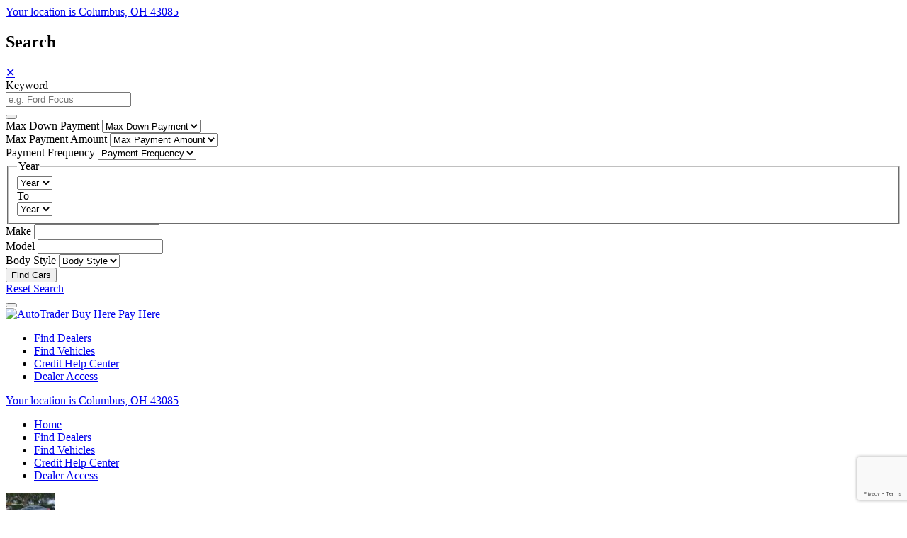

--- FILE ---
content_type: text/html; charset=UTF-8
request_url: https://buyherepayhere.autotrader.com/cars/2014/kia/forte/2157584
body_size: 20067
content:
<!doctype html>
<html lang="en">
<head>
    <!-- Google tag (gtag.js) -->
<script async src="https://www.googletagmanager.com/gtag/js?id=G-DJ432FYY07"></script>
<script>
  window.dataLayer = window.dataLayer || [];
  function gtag(){dataLayer.push(arguments);}
  gtag('js', new Date());

  gtag('config', 'G-DJ432FYY07');
</script>

<!-- Google Analytics Universal (DEPRECATED) -->
<script>
(function(i,s,o,g,r,a,m){i['GoogleAnalyticsObject']=r;i[r]=i[r]||function(){
  (i[r].q=i[r].q||[]).push(arguments)},i[r].l=1*new Date();a=s.createElement(o),
  m=s.getElementsByTagName(o)[0];a.async=1;a.src=g;m.parentNode.insertBefore(a,m)
  })(window,document,'script','//www.google-analytics.com/analytics.js','ga');

  ga('create', 'UA-50592985-1', 'auto');
  ga('require', 'displayfeatures');
  ga('send', 'pageview');
</script>

    
    <meta http-equiv="Content-Type" content="text/html; charset=utf-8" />
    <!-- Use the .htaccess and remove these lines to avoid edge case issues.
             More info: h5bp.com/i/378 -->
    <meta http-equiv="X-UA-Compatible" content="IE=edge,chrome=1">
    <meta name="viewport" content="width=device-width">

    <title>2014 Kia Forte for sale in Longwood, FL 32750 - 2157584 - Buy Here Pay Here - by Autotrader</title>
    <meta name="description" content="This 2014 Kia Forte is available for sale from Car Loan Unlimited, a Buy Here Pay Here car dealer in Longwood, FL 32750"/>
    <link href="/favicon.ico" type="image/x-icon" rel="icon"/><link href="/favicon.ico" type="image/x-icon" rel="shortcut icon"/><link href="https://buyherepayhere.autotrader.com/cars/2014/kia/forte/2157584" rel="canonical"/><meta property="og:title" content="2014 Kia Forte for sale in Longwood, FL 32750 - 2157584 - Buy Here Pay Here - by Autotrader"/>
<meta property="og:description" content="This 2014 Kia Forte is available for sale from Car Loan Unlimited, a Buy Here Pay Here car dealer in Longwood, FL 32750"/>
<meta property="og:type_content" content="Website"/>
<meta property="og:site_name" content="Autotrader Buy Here Pay Here"/>
<meta property="og:url" content="https://buyherepayhere.autotrader.com/cars/2014/kia/forte/2157584"/>
<meta property="og:image" content="https://buyherepayhere.autotrader.com/dist/img/logo-bhph.png"/>
<meta name="viewport" content="width=device-width, initial-scale=1, user-scalable=no">    <!-- OneTrust Cookies Consent Notice start for autotrader.com -->
<span id="atb-cookie-consent-codes-str" style="display:none"></span>
<script async src='https://privacy-governance.dataplatform.coxautoinc.com/js/caiprivacy.min.js'></script>
<script>
// method to check if AJAX request needs to be made
// to save cookie preferences (disable tracking or not)
updateCookiePreferences = async (items, current_value = null) => {
    
    // send AJAX request to let server know updated prefs
    await fetch(`/cookie-banner.json`, {
        method: 'POST',
        headers: {
            'Content-Type': 'application/json',
        },
        body: JSON.stringify({
            updated_consent_items: items,
            current_value:current_value,
        })
    })
}
// @source: https://gist.github.com/chrisjhoughton/7890239
waitForGlobal = async (key, callback) => {
  if (window[key]) {
    await callback();
  } else {
    setTimeout(async () => {
        await waitForGlobal(key, callback);
    }, 100);
  }
};
// on load of window
window.addEventListener('load', async () => {
    // cookie preferences changed event listener
    await waitForGlobal('OneTrust', async () => {
        window.OneTrust.OnConsentChanged(async (e) => {
            await updateCookiePreferences(e.detail)
        })
    })
    
    // init time check if session prefs does not match prefs from ot
    let atb_items_str = document.getElementById('atb-cookie-consent-codes-str').innerText;
    let atb_items     = atb_items_str.split(',');
    let ot_items      = OptanonActiveGroups.split(',').filter(n => n).sort();
    let ot_items_str  = ot_items.join(',');
    
    if (ot_items_str != atb_items_str) {
        updateCookiePreferences(ot_items, atb_items);
    }
})
</script>
<!-- OneTrust Cookies Consent Notice end for autotrader.com -->
    <script type="text/javascript">
        var googletag = googletag || {};
        googletag.cmd = googletag.cmd || [];
        window.bhph_grecaptcha_sitekey = '6LeYGj8iAAAAADKG35KZs7mhUdf8cMi7unKOgT4w';
        window.BHPH_DEBUG_LEVEL = '0';
        window.bhph_on_recaptcha_load_funcs = [];
        window.bhph_on_recaptcha_load_ids = [];
        window.recaptchas = {};
        window.bhph_google_analytics_tracking_id = 'G-DJ432FYY07';

        window.ATX = {}
            </script>

        <!-- Google Tag Manager -->
    <script>dataLayer = typeof dataLayer === 'undefined' ? [] : dataLayer;</script>
    <script>(function(w,d,s,l,i){w[l]=w[l]||[];w[l].push({'gtm.start': new Date().getTime(),event:'gtm.js'});var f=d.getElementsByTagName(s)[0],j=d.createElement(s),dl=l!='dataLayer'?'&l='+l:'';j.async=true;j.src='//www.googletagmanager.com/gtm.js?id='+i+dl;f.parentNode.insertBefore(j,f);})(window,document,'script','dataLayer','GTM-K3Q3NG6');</script>
    <!-- End Google Tag Manager -->
    <style>html { visibility: hidden; }</style>
<script>
if (self == top) {
    document.documentElement.style.visibility = 'visible';
}
else {
    top.location = self.location;
}
</script>    
    <script type="text/javascript">
//<![CDATA[
var trackOutboundLink = function(url) {
    if( BHPH_DEBUG_LEVEL ){
        console.log(`tracking outbound link, url => '${url}'`);
    }
    gtag('event', 'Outbound::Click', {
        link_url: url
    });
    if( ga ){
        ga('send', 'event', 'Outbound', 'Click', url );
    }
    window.open(url);
    return false;
};
//]]>
</script>
    <link rel="stylesheet" type="text/css" href="/dist/css/main.min.1760552651719.css" />
    
    <link rel="preconnect" href="https://ib.adnxs.com">
    <link rel="preconnect" href="https://www.google-analytics.com">

            <!-- Facebook Pixel Code -->
        <script>
            !function(f,b,e,v,n,t,s)
            {if(f.fbq)return;n=f.fbq=function(){n.callMethod?
            n.callMethod.apply(n,arguments):n.queue.push(arguments)};
            if(!f._fbq)f._fbq=n;n.push=n;n.loaded=!0;n.version='2.0';
            n.queue=[];t=b.createElement(e);t.async=!0;
            t.src=v;s=b.getElementsByTagName(e)[0];
            s.parentNode.insertBefore(t,s)}(window, document,'script',
            'https://connect.facebook.net/en_US/fbevents.js');
            fbq('init', '320679928268350');
            fbq('track', 'PageView');
        </script>
        <noscript><img height="1" width="1" style="display:none" src="https://www.facebook.com/tr?id=320679928268350&ev=PageView&noscript=1"/></noscript>
        <!-- End Facebook Pixel Code -->
    </head>

<body>
    
<script type='text/javascript'>
    // Conversion Name: Impression Conversion
    // INSTRUCTIONS
    // The Conversion Tags should be placed at the top of the <BODY> section of the HTML page.
    var ebSession = '[SessionID]';
    var ebRand = Math.random()+'';
    ebRand = ebRand * 1000000;
    //<![CDATA[
    document.write('<scr'+'ipt src="HTTPS://bs.serving-sys.com/Serving/ActivityServer.bs?cn=as&amp;ActivityID=489289&amp;rnd=' + ebRand + '&amp;Session='+ebSession+'"></scr' + 'ipt>');
    //]]>
</script>
<noscript>
    <img width="1" height="1" style="border:0" src="HTTPS://bs.serving-sys.com/Serving/ActivityServer.bs?cn=as&amp;ActivityID=489289&amp;Session=[SessionID]&amp;ns=1"/>
</noscript>
<header class="z-high sticky-top" id="site-header">
        <div class="flex flex-no-gutters bg-blue">
        <div class="flex-col flex-col-12 flex-align-center text-center show-tablet">
            <div class="header-location is-white">
                
    <div id='show-visitor-location' clas="flex flex-no-gutters" style=''>
                        
                    <a href="#" id="visitor-location-change" class="" data-toggle-modal="modal-change-location"><span class="inline-block has-gutters-right"><i class="icon-location is-lightBlue"></i> Your location is Columbus, OH 43085</span></a>            </div>
            </div>
        </div>
    </div>

    <div id="modal-mobile-search" class="modal-container" data-modal>
        <div class="modal-overlay" data-close-modal="modal-mobile-search"></div>
        <div class="modal">
            <div class="modal-title bg-white sticky-top">
                <h2 class="is-semibold">Search</h2>
                <a href="#" class="modal-close" data-close-modal="modal-mobile-search">&#10005;</a>
            </div>
            <div class="modal-body has-padding-top-none">
                
<div class="form-container form-container-white r-10 has-padding-top-none">
    <form class="search-form search-form--vehicle-mobile" id="vehicle-find-search-form" action="/cars-for-sale/Columbus-Ohio-43085">        <label for="search" class="has-gutters-top-none">Keyword</label>
        <div class="flex flex-no-gutters flex-align-stretch">
            <div class="flex-col has-padding-none">
                    <input name="keywords" class="b-gray flex-no-gutters h-100" placeholder="e.g. Ford Focus" value="" type="text" id="EmailInquiryKeywords"/>            </div>
            <div class="has-padding-none text-center">
                <button type="submit" class="button button-blue button-icon-only has-padding-quarter r-0"><i class="icon-search is-white" title="Search"></i></button>
            </div>
        </div>

        <div class="select-div-white has-gutters-top-half">
            <label class="screen-reader-text" for="">Max Down Payment</label>
            <select name="downPayment" class="b-gray has-padding-quarter" id="ReferenceDataDownPaymentInput">
<option value="">Max Down Payment</option>
<option value="500">$500</option>
<option value="600">$600</option>
<option value="700">$700</option>
<option value="800">$800</option>
<option value="900">$900</option>
<option value="1000">$1000</option>
<option value="1100">$1100</option>
<option value="1200">$1200</option>
<option value="1300">$1300</option>
<option value="1400">$1400</option>
<option value="1500">$1500</option>
<option value="1600">$1600</option>
<option value="1700">$1700</option>
<option value="1800">$1800</option>
<option value="1900">$1900</option>
<option value="2000">$2000</option>
<option value="2100">$2100</option>
<option value="2200">$2200</option>
<option value="2300">$2300</option>
<option value="2400">$2400</option>
<option value="2500">$2500</option>
<option value="2600">$2600</option>
<option value="2700">$2700</option>
<option value="2800">$2800</option>
<option value="2900">$2900</option>
<option value="3000">$3000+</option>
</select>        </div>

        <div class="select-div-white has-gutters-top-quarter">
            <label class="screen-reader-text" for="">Max Payment Amount</label>
            <select name="installmentAmount" class="b-gray has-padding-quarter" id="EmailInquiryInstallmentAmount">
<option value="">Max Payment Amount</option>
<option value="50">$50</option>
<option value="100">$100</option>
<option value="150">$150</option>
<option value="200">$200</option>
<option value="250">$250</option>
<option value="300">$300</option>
<option value="350">$350</option>
<option value="400">$400</option>
<option value="450">$450</option>
<option value="500">$500</option>
<option value="550">$550</option>
<option value="600">$600</option>
<option value="650">$650</option>
<option value="700">$700</option>
<option value="750">$750</option>
<option value="800">$800+</option>
</select>        </div>

        <div class="select-div-white has-gutters-top-quarter">
            <label class="screen-reader-text" for="">Payment Frequency</label>
            <select name="installmentFrequency" class="b-gray has-padding-quarter" id="EmailInquiryInstallmentFrequency">
<option value="">Payment Frequency</option>
<option value="monthly">Monthly</option>
<option value="biweekly">Bi-Weekly</option>
<option value="weekly">Weekly</option>
</select>        </div>
        
        <fieldset class="has-gutters-top-quarter">
            <legend class="screen-reader-text">Year</legend>
        
            <div class="flex flex-no-gutters select-range">
                <div class="flex-col">
                    <div class="select-div-white">
                        <select name="yearFrom" class="b-gray has-padding-quarter" id="ReferenceDataYearFromInput">
<option value="">Year</option>
<option value="1981">1981</option>
<option value="1982">1982</option>
<option value="1983">1983</option>
<option value="1984">1984</option>
<option value="1985">1985</option>
<option value="1986">1986</option>
<option value="1987">1987</option>
<option value="1988">1988</option>
<option value="1989">1989</option>
<option value="1990">1990</option>
<option value="1991">1991</option>
<option value="1992">1992</option>
<option value="1993">1993</option>
<option value="1994">1994</option>
<option value="1995">1995</option>
<option value="1996">1996</option>
<option value="1997">1997</option>
<option value="1998">1998</option>
<option value="1999">1999</option>
<option value="2000">2000</option>
<option value="2001">2001</option>
<option value="2002">2002</option>
<option value="2003">2003</option>
<option value="2004">2004</option>
<option value="2005">2005</option>
<option value="2006">2006</option>
<option value="2007">2007</option>
<option value="2008">2008</option>
<option value="2009">2009</option>
<option value="2010">2010</option>
<option value="2011">2011</option>
<option value="2012">2012</option>
<option value="2013">2013</option>
<option value="2014">2014</option>
<option value="2015">2015</option>
<option value="2016">2016</option>
<option value="2017">2017</option>
<option value="2018">2018</option>
<option value="2019">2019</option>
<option value="2020">2020</option>
<option value="2021">2021</option>
<option value="2022">2022</option>
<option value="2023">2023</option>
<option value="2024">2024</option>
<option value="2025">2025</option>
<option value="2026">2026</option>
</select>                    </div>
                </div>

                <div class="flex-col flex-col-auto has-gutters-left-half has-gutters-right-half">
                    <label class="separator">To</label>
                </div>

                <div class="flex-col">
                    <div class="select-div-white">
                        <select name="yearTo" class="b-gray has-padding-quarter" id="ReferenceDataYearToInput">
<option value="">Year</option>
<option value="2026">2026</option>
<option value="2025">2025</option>
<option value="2024">2024</option>
<option value="2023">2023</option>
<option value="2022">2022</option>
<option value="2021">2021</option>
<option value="2020">2020</option>
<option value="2019">2019</option>
<option value="2018">2018</option>
<option value="2017">2017</option>
<option value="2016">2016</option>
<option value="2015">2015</option>
<option value="2014">2014</option>
<option value="2013">2013</option>
<option value="2012">2012</option>
<option value="2011">2011</option>
<option value="2010">2010</option>
<option value="2009">2009</option>
<option value="2008">2008</option>
<option value="2007">2007</option>
<option value="2006">2006</option>
<option value="2005">2005</option>
<option value="2004">2004</option>
<option value="2003">2003</option>
<option value="2002">2002</option>
<option value="2001">2001</option>
<option value="2000">2000</option>
<option value="1999">1999</option>
<option value="1998">1998</option>
<option value="1997">1997</option>
<option value="1996">1996</option>
<option value="1995">1995</option>
<option value="1994">1994</option>
<option value="1993">1993</option>
<option value="1992">1992</option>
<option value="1991">1991</option>
<option value="1990">1990</option>
<option value="1989">1989</option>
<option value="1988">1988</option>
<option value="1987">1987</option>
<option value="1986">1986</option>
<option value="1985">1985</option>
<option value="1984">1984</option>
<option value="1983">1983</option>
<option value="1982">1982</option>
<option value="1981">1981</option>
</select>                    </div>
                </div>
            </div>
        </fieldset>

        <div class="select-div-white has-gutters-top-quarter">
            <label class="screen-reader-text" for="">Make</label>
            <input name="make" class="b-gray has-padding-quarter" empty="Make" id="ReferenceDataMakeInput" type="text"/>        </div>

        <div class="select-div-white has-gutters-top-quarter">
            <label class="screen-reader-text" for="">Model</label>
            <input name="model" class="b-gray has-padding-quarter" empty="Model" id="ReferenceDataModelInput" type="text"/>        </div>

        <div class="select-div-white has-gutters-top-quarter">
            <label class="screen-reader-text" for="">Body Style</label>
            <select name="bodyStyle" class="b-gray has-padding-quarter" id="ReferenceDataBodyStyleInput">
<option value="">Body Style</option>
</select>        </div>

        <div class="has-gutters-top-quarter has-gutters-bottom-half">
            <div class="text-center">
                <div>
                    <input class="button button-orange w-100 max-w-mobile-200px" type="submit" value="Find Cars"/>                </div>
                <div>
                    <a href="/cars-for-sale/Columbus-Ohio-43085" class="button button-icon is-lightBlue"><i class="icon-reset icon-large"></i> Reset Search</a>                </div>
            </div>
        </div>
    </form>
</div>
            </div>
        </div>
    </div>

    <div class="header shadow">
        <div class="container">
            <div class="flex flex-wrap flex-no-gutters flex-space-between-tablet">

                                <div class="flex-col flex-col-2 flex-col-mobile-2 flex-align-center show-tablet">
                    <div class="mobile-search">
                        <button class="button button-blue button-icon-only" data-toggle-modal="modal-mobile-search"><i class="icon-search is-white" title="Search"></i></button>
                    </div>
                </div>

                <div class="flex-col flex-col-2 flex-col-mobile-8">
                    <a href="https://buyherepayhere.autotrader.com/" class="logo" title="AutoTrader Buy Here Pay Here"><img src="/dist/img/logo-bhph.png" alt="AutoTrader Buy Here Pay Here" class="logo header-logo" /></a>                </div>

                <div class="flex-col flex-col-6 flex-col-mobile-12 flex-align-center hide-tablet">
                    <div class="header-menu">
                        <ul class="header-menu-items">
                            <li>
                                <a href="https://buyherepayhere.autotrader.com/car-dealers/Columbus-Ohio-43085" title="Find Buy Here Pay Here Car Dealers in Columbus, Ohio 43085 - powered by Autotrader.com">Find Dealers</a>                            </li>
                            <li>
                                <a href="https://buyherepayhere.autotrader.com/cars-for-sale/Columbus-Ohio-43085" title="Buy Here Pay Here Cars For Sale">Find Vehicles</a>                            </li>
                            <li>
                                <a href="https://buyherepayhere.autotrader.com/bad-credit-car-finance-help-center" title="Car Loan Help">Credit Help Center</a>                            </li>
                            <li><a href="/getstarted" title="Buy Here Pay Here Car Dealership Access">Dealer Access</a></li>
                        </ul>
                    </div>
                </div>

                <div class="flex-col flex-col-4 flex-align-center text-right hide-tablet">
                    <div class="header-location is-white">
                        
    <div id='show-visitor-location' clas="flex flex-no-gutters" style=''>
                        
                    <a href="#" id="visitor-location-change" class="" data-toggle-modal="modal-change-location"><span class="inline-block has-gutters-right"><i class="icon-location is-lightBlue"></i> Your location is Columbus, OH 43085</span></a>            </div>
                    </div>
                </div>

                                <div class="flex-col flex-col-2 flex-col-mobile-2 flex-align-center text-center">
                    <div class="">
                        <a href="#" class="hamburger text-right-tablet" data-mobile-menu-toggle title="Toggle Menu"></a>
                    </div>
                </div>

            </div>
        </div>
    </div>

    <div class="mobile-menu z-med" data-mobile-menu>
        <div class="header-menu-mobile">
            <ul class="header-menu-items-mobile">
                <li>
                    <a href="https://buyherepayhere.autotrader.com/" title="AutoTrader Buy Here Pay Here">Home</a>                </li>
                <li>
                    <a href="https://buyherepayhere.autotrader.com/car-dealers/Columbus-Ohio-43085" title="Find Buy Here Pay Here Car Dealers in Columbus, Ohio 43085 - powered by Autotrader.com">Find Dealers</a>                </li>
                <li>
                    <a href="https://buyherepayhere.autotrader.com/cars-for-sale/Columbus-Ohio-43085" title="Buy Here Pay Here Cars For Sale">Find Vehicles</a>                </li>
                <li>
                    <a href="https://buyherepayhere.autotrader.com/bad-credit-car-finance-help-center" title="Car Loan Help">Credit Help Center</a>                </li>
                <li><a href="/getstarted" title="Buy Here Pay Here Car Dealership Access">Dealer Access</a></li>
            </ul>
        </div>
    </div>
</header>
<script type='application/ld+json'>[{"@context":"https:\/\/schema.org","@type":"WebSite","name":"Autotrader Buy Here Pay Here","alternateName":"Autotrader Buy Here Pay Here","url":"https:\/\/buyherepayhere.autotrader.com\/"}]</script>

<header class="header-vehicle-details bg-white fixed-top z-high w-100 has-padding-half shadow" id="header-vehicle-details">
    <div class="container">
        <div class="flex flex-align-center flex-space-between">
            <div class="flex-col flex-col-auto">
                <div class="flex">
                                            <div class="flex-col flex-col-auto hide-mobile">
                                                                                <img src="https://0.cdn.bhphdataload.com/Vehicle-2157584-937b676b5cb11f78b4811d16a5dc3c19.jpg?w=70&h=50&r=fit&b=bhph--vehicle-photos&gaga_gordon" title="2014 Kia Forte in Longwood, FL 32750 - 2157584" alt="2014 Kia Forte in Longwood, FL 32750 - 2157584" itemprop="contentUrl" loading="lazy" style="object-fit: contain; height: auto;" width="70" height="50"/>                        </div>
                                        <div class="flex-col flex-col-auto">
                        <div class="header-vehicle-details__ymm"><span itemprop="productionDate">2014</span> <span itemprop="manufacturer">Kia</span> <span itemprop="model">Forte</span></div>
                        <div class="header-vehicle-details__price">    <dl class="attribute-list extra-large">
        <dt>Purchase Price:</dt>
        <dd itemprop="offers" itemscope itemtype="http://schema.org/Offer" class="is-blue">
            <strong>
                <span itemprop="priceCurrency" content="USD">$</span><span itemprop="price" content="1295">1,295</span>
            </strong>
        </dd>
    </dl>

    </div>
                    </div>
                </div>
            </div>
            <div class="flex-col flex-col-auto">
                <div class="flex flex-align-center">
                    <div class="flex-col flex-col-auto hide-mobile">
                                                <div>Car Loan Unlimited</div>

                        <a href="tel:8443369613" analytics-event-name="dealer_phone_click" data-track4='{"name":"Telmetrics Call"}' analytics-customVars="8443369613" class="button button-icon" data-analytics="1" data-analytics-url="tel:8443369613" data-analytics-event-name="dealer_phone_click" data-analytics-customVars='{"phone":"8443369613"}'><span><?php echo AtdFormat::phone($phone); ?></span></a>                    </div>
                    <div class="flex-col flex-col-auto hide-mobile">
                        <a href="#dealer-contact" class="button button-orange"><i class="icon-email icon-r-6"></i>Email</a>
                    </div>
                    <div class="flex-col flex-col-auto show-mobile">
                        <button class="button button-orange =" onclick="document.getElementById('mobile-contact').classList.add('active')"><i class="icon-email icon-r-6"></i>Email</button>
                    </div>
                </div>
            </div>
        </div>
    </div>
</header>
<div class="mobile-contact off-screen bg-gray-light has-padding show-mobile" id="mobile-contact">
    <div class="is-blue flex flex-space-between flex-align-center has-padding-quarter cursor-pointer has-gutters-bottom-quarters" onclick="document.getElementById('mobile-contact').classList.remove('active')">
        <div class="h2-details is-semibold is-uppercase is-blue has-gutters-bottom-half">Contact Dealer</div>
        <i class="icon-close icon-large icon-r-6"></i>
    </div>
    
<div id="ContactInlineSingleMobile" class="bg-gray-light r-10">
    <div class="form-container form-container-gray form-container-white-fields has-padding-mobile-half">
        <form action="/front/email_inquiries/single" @submit="submitForm" id="EmailInquiryDetailsForm" method="post" accept-charset="utf-8"><div style="display:none;"><input type="hidden" name="_method" value="POST"/><input type="hidden" name="data[_Token][key]" value="915f21af86ce757d1eeb9ccc8a4efd5907fa59884b9cc8c4c0194e05f1dc50096f7da59cf087bfe6a81e3f869939eea261e2735d504d88bac7a1de2fd7d63dd5" id="Token322780219" autocomplete="off"/></div>            <div v-show="currentStep == 1" class="flex flex-wrap flex-half-gutters">
                <div class="flex-col flex-col-12">
                    <h3 class="h2-details is-semibold is-uppercase has-gutters-bottom-half">Contact Dealer</h3>
                    <label for="EmailInquirybody" class="screen-reader-text">Comments</label>
                                        <textarea name="data[EmailInquiry][body]" class="required input" rows="5" cols="30" id="EmailInquiryBody" required="required">Hi, I am interested in your 2014 Kia Forte LX Sedan (stock #2R1230) listed on Autotrader for $1,295. I&#039;d like to get more information about this vehicle and confirm its availability.</textarea>                </div>

                <div class="flex-col flex-col-mobile-6 flex-col-6">
                    <label for="EmailInquiryFirstName">First Name</label><BR>
                    <div class="input text"><input name="data[EmailInquiry][first_name]" required="required" maxlength="255" type="text" id="EmailInquiryFirstName"/></div>                </div>

                <div class="flex-col flex-col-mobile-6 flex-col-6">
                    <label for="EmailInquiryLastName">Last Name</label><BR>
                    <div class="input text"><input name="data[EmailInquiry][last_name]" required="required" maxlength="255" type="text" id="EmailInquiryLastName"/></div>                </div>

                <div class="flex-col flex-col-mobile-6 flex-col-6">
                    <label for="EmailInquiryEmail">Email</label>
                    <input name="data[EmailInquiry][email]" class="input" required="required" maxlength="255" type="email" id="EmailInquiryEmail"/>                </div>

                <div class="flex-col flex-col-mobile-6 flex-col-6">

                    <label for="EmailInquiryPhone">Phone (Optional)</label><BR>
                    <input name="data[EmailInquiry][phone]" class="input phone" maxlength="11" type="tel" id="EmailInquiryPhone"/>                </div>

                <input type="hidden" name="data[EmailInquiry][vehicle_id]" value="2157584" id="EmailInquiryVehicleId"/>
                <input type="hidden" name="data[EmailInquiry][dealer_id]" value="3447" id="EmailInquiryDealerId"/>
                <div class="flex flex-no-gutters flex-justify-center has-gutters-top-quarter has-gutters-bottom-quarter">
                    <div class="recaptcha" id="ContactInlineSingle" data-size="invisible" data-sitekey="6LeYGj8iAAAAADKG35KZs7mhUdf8cMi7unKOgT4w"></div>
                    <p class="form-visitor-agreement">This site is protected by reCAPTCHA and the Google <a href="https://policies.google.com/privacy" target="_blank" rel="noopener noreferrer">Privacy&nbsp;Policy</a> and <a href="https://policies.google.com/terms" target="_blank" rel="noopener noreferrer">Terms&nbsp;of&nbsp;Service</a> apply.</p>
                </div>

                <div class="has-gutters-top-quarter has-gutters-bottom-quarter is-error" v-show="response.status == 'error'">
                    <div v-html="response.message"></div>
                </div>

                <button v-if="!loading" type="submit" class="button button-orange w-100 text-center has-gutters-top-half">Send</button>
                            
                <img src="/front/img/contactFormLoader.gif" alt="loading..." class="loading-icon loading-on" v-if="loading"/>            </div>

            <div v-show="currentStep == 2">
                <p class="text-center" v-show="response.status == 'success'">
                    <div v-html="response.message"></div>
                </p>
            </div>
        </form>
    </div>
</div>
</div>

<div class="bg-gray-light hide-mobile">
    <div class="container">
                <div class="ad-container-728" style="width: 728px;">
            <div class="ad-label">Advertisement</div>

            <div class="dfp_ad" id="Leaderboard-a">
    <script type="text/javascript">
        document.addEventListener("DOMContentLoaded", function(event) {
            googletag.cmd.push(function() {
                googletag.display("Leaderboard-a");
            });
        });
    </script>
</div>
        </div>
    </div>
</div>

<div class="bg-white has-padding-bottom has-padding-bottom-mobile-none">
    <div class="container">
        <div class="has-gutters-top-half has-gutters-bottom-half z-med">
                    </div>

        <div class="flex flex-wrap flex-double-gutters flex-no-gutters-mobile">
            <div class="flex-col flex-col-7 max-w-mobile-100">
                                <h1 class="h1-interior" data-intersectiontarget>
                                        <span itemprop="productionDate">2014</span> <span itemprop="manufacturer">Kia</span> <span itemprop="model">Forte</span>                </h1>

                <div class="flex flex-wrap flex-no-gutters flex-space-between has-gutters-top-quarter">
                    
                    <div class="flex-col flex-col-auto has-gutters-top-mobile-quarter">
                        
    <!-- AddThis Button BEGIN -->
    <div class="addthis_toolbox addthis_default_style ">
        <a class="addthis_button_preferred_1"></a>
        <a class="addthis_button_preferred_2"></a>
        <a class="addthis_button_preferred_3"></a>
        <a class="addthis_button_preferred_4"></a>
        <a class="addthis_button_compact"></a>
        <a class="addthis_counter addthis_bubble_style"></a>
    </div>
    <script type="text/javascript">

        var addthis_config = {"data_track_addressbar":true};

        function addthisEventHandler(evt) { 
            switch (evt.type) {
                case "addthis.menu.share":
                    let url = window.location.href

                    if (url.match('#')) {
                        let ex = url.split('#')

                        url = ex[0]
                    }

                    gtag('event', 'AddThis', {
                        name: 'AddThis',
                        result: evt.data.service,
                        link_url: url
                    })
		    ga('send', 'event', 'AddThis', evt.data.service, url);
                    break;
            }
        }

        function initAddThis() {
            addthis.init();

            addthis.addEventListener('addthis.menu.share', addthisEventHandler);
        }

        window.addEventListener('load', function() {
            if( typeof(addthis) !== 'undefined' ){
                initAddThis();
            }
        });
    </script>
    <script type="text/javascript" src="//s7.addthis.com/js/300/addthis_widget.js#pubid=ra-536a78505f50d298&async=1"></script>
    <!-- AddThis Button END -->
                    </div>
                </div>

                <div class="has-gutters-top-half">
                        <div data-vehicle-slider>
        <div class="vdp-slide-image" itemscope itemtype="http://schema.org/ImageObject">
                                            <img src="https://0.cdn.bhphdataload.com/Vehicle-2157584-937b676b5cb11f78b4811d16a5dc3c19.jpg?w=900&h=600&r=fit&b=bhph--vehicle-photos&gaga_gordon" title="2014 Kia Forte in Longwood, FL 32750 - 2157584" class="img-responsive" atd-slideshow-image="atd-slideshow-image" alt="2014 Kia Forte in Longwood, FL 32750 - 2157584" itemprop="contentUrl" loading="lazy" style="object-fit: contain; height: auto;" width="900" height="600" data-vehicle-slider-main="1"/>                <div class="vdp-slide-video" atd-slideshow-video></div>
                    </div>

        <div class="has-gutters-top-half">
            <div class="glide">
                <div class="glide__track" data-glide-el="track">
                    <ul class="glide__slides">
                                                                                                                                                <li class="glide__slide"  itemscope itemtype='http://schema.org/ImageObject'>
                                        <img src="https://0.cdn.bhphdataload.com/Vehicle-2157584-937b676b5cb11f78b4811d16a5dc3c19.jpg?w=190&h=135&r=crop&b=bhph--vehicle-photos&gaga_gordon" class="content-image" alt="2014 Kia Forte in Longwood, FL 32750 - 2157584 1" itemprop="thumbnail" loading="lazy" style="object-fit: cover;" width="190" height="135" data-vehicle-slider-thumb="1" data-image-src="https://0.cdn.bhphdataload.com/Vehicle-2157584-937b676b5cb11f78b4811d16a5dc3c19.jpg?w=900&amp;h=600&amp;r=fit&amp;b=bhph--vehicle-photos&amp;gaga_gordon"/>                                    </li>
                                                                                                                                                                <li class="glide__slide"  itemscope itemtype='http://schema.org/ImageObject'>
                                        <img src="https://0.cdn.bhphdataload.com/Vehicle-2157584-99429ed871d400b53709dedd540b28c9.jpg?w=190&h=135&r=crop&b=bhph--vehicle-photos&gaga_gordon" class="content-image" alt="2014 Kia Forte in Longwood, FL 32750 - 2157584 2" itemprop="thumbnail" loading="lazy" style="object-fit: cover;" width="190" height="135" data-vehicle-slider-thumb="1" data-image-src="https://0.cdn.bhphdataload.com/Vehicle-2157584-99429ed871d400b53709dedd540b28c9.jpg?w=900&amp;h=600&amp;r=fit&amp;b=bhph--vehicle-photos&amp;gaga_gordon"/>                                    </li>
                                                                                                                                                                <li class="glide__slide"  itemscope itemtype='http://schema.org/ImageObject'>
                                        <img src="https://0.cdn.bhphdataload.com/Vehicle-2157584-ee8ad92c43e1f3c63c7a28dd9f4fe0d0.jpg?w=190&h=135&r=crop&b=bhph--vehicle-photos&gaga_gordon" class="content-image" alt="2014 Kia Forte in Longwood, FL 32750 - 2157584 3" itemprop="thumbnail" loading="lazy" style="object-fit: cover;" width="190" height="135" data-vehicle-slider-thumb="1" data-image-src="https://0.cdn.bhphdataload.com/Vehicle-2157584-ee8ad92c43e1f3c63c7a28dd9f4fe0d0.jpg?w=900&amp;h=600&amp;r=fit&amp;b=bhph--vehicle-photos&amp;gaga_gordon"/>                                    </li>
                                                                                                                                                                <li class="glide__slide"  itemscope itemtype='http://schema.org/ImageObject'>
                                        <img src="https://0.cdn.bhphdataload.com/Vehicle-2157584-6a4771276399e1a36d50fd07706821e7.jpg?w=190&h=135&r=crop&b=bhph--vehicle-photos&gaga_gordon" class="content-image" alt="2014 Kia Forte in Longwood, FL 32750 - 2157584 4" itemprop="thumbnail" loading="lazy" style="object-fit: cover;" width="190" height="135" data-vehicle-slider-thumb="1" data-image-src="https://0.cdn.bhphdataload.com/Vehicle-2157584-6a4771276399e1a36d50fd07706821e7.jpg?w=900&amp;h=600&amp;r=fit&amp;b=bhph--vehicle-photos&amp;gaga_gordon"/>                                    </li>
                                                                                                                                                                <li class="glide__slide"  itemscope itemtype='http://schema.org/ImageObject'>
                                        <img src="https://0.cdn.bhphdataload.com/Vehicle-2157584-d49764829330d67b9e5299d03868fdc9.jpg?w=190&h=135&r=crop&b=bhph--vehicle-photos&gaga_gordon" class="content-image" alt="2014 Kia Forte in Longwood, FL 32750 - 2157584 5" itemprop="thumbnail" loading="lazy" style="object-fit: cover;" width="190" height="135" data-vehicle-slider-thumb="1" data-image-src="https://0.cdn.bhphdataload.com/Vehicle-2157584-d49764829330d67b9e5299d03868fdc9.jpg?w=900&amp;h=600&amp;r=fit&amp;b=bhph--vehicle-photos&amp;gaga_gordon"/>                                    </li>
                                                                                                                                                                <li class="glide__slide"  itemscope itemtype='http://schema.org/ImageObject'>
                                        <img src="https://0.cdn.bhphdataload.com/Vehicle-2157584-069a3697de946e6988224506330c253c.jpg?w=190&h=135&r=crop&b=bhph--vehicle-photos&gaga_gordon" class="content-image" alt="2014 Kia Forte in Longwood, FL 32750 - 2157584 6" itemprop="thumbnail" loading="lazy" style="object-fit: cover;" width="190" height="135" data-vehicle-slider-thumb="1" data-image-src="https://0.cdn.bhphdataload.com/Vehicle-2157584-069a3697de946e6988224506330c253c.jpg?w=900&amp;h=600&amp;r=fit&amp;b=bhph--vehicle-photos&amp;gaga_gordon"/>                                    </li>
                                                                                                                    
                        
                                            </ul>
                </div>

                <div class="glide__arrows" data-glide-el="controls">
                    <button class="glide__arrow glide__arrow--left" data-glide-dir="<" title="Previous">
                        <i class="icon-arrow-left"></i>
                    </button>
                    <button class="glide__arrow glide__arrow--right" data-glide-dir=">" title="Next">
                        <i class="icon-arrow-right"></i>
                    </button>
                </div>
            </div>
        </div>
    </div>
                </div>
                
                <div class="hide-mobile">
                    <div class="has-gutters-top">
                        <h2 class="h2-details">Payment Information</h2>


<div class="has-gutters-top-half">
	    <dl class="attribute-list extra-large">
        <dt>Down Payment:</dt>
        <dd>
            <strong>$1,295</strong>
        </dd>
    </dl>

            <dl class="attribute-list large">
            <dt>Purchase Price:</dt>
            <dd itemprop="offers" itemscope itemtype="http://schema.org/Offer" class="is-blue">
                <strong>
                    <span itemprop="priceCurrency" content="USD">$</span><span itemprop="price" content="1295">1,295</span>
                </strong>
            </dd>
        </dl>
    </div>

<p>
	Down payment and periodic payments can vary per customer. Contact the dealer for payment terms and conditions.</p>

                    </div>  

                    
            <div class="has-gutters-top-quarter has-gutters-top-mobile-half history-link max-w-mobile-250px">
            <a href="https://www.autocheck.com?siteID=7106" class="carfax" target="_blank" onclick="trackOutboundLink('https://www.autocheck.com?siteID=7106');return false;" rel="noopener"><img src="/front/img/autocheck-logo.jpg" alt="Purchase The AutoCheck Vehicle History Report" width="88" height="31"/><span>Purchase The AutoCheck Vehicle History Report</span></a>        </div>
    
                    <div class="has-gutters-top">
                        <h2 class="h2-details">About this 2014 Kia Forte <span itemprop="vehicleConfiguration">LX Sedan</span></h2>

<div class="flex flex-no-gutters flex-wrap has-gutters-top-half">
    <div class="flex-col flex-col-6">
        <div class="has-gutters-right">
            <dl class="attribute-list large is-uppercase">
                <dt class="w-128px">VIN</dt>
                <dd><span itemprop="vehicleIdentificationNumber">KNAFX4A67E5121230</span></dd>
            </dl>

            <dl class="attribute-list large is-uppercase">
                <dt class="w-128px">Stock Number</dt>
                <dd><span itemprop="productID">2R1230</span></dd>
            </dl>

            <dl class="attribute-list large is-uppercase">
                <dt class="w-128px">Mileage</dt>
                <dd>
                    <span itemprop="mileageFromOdometer">
                    162,565                    </span>
                </dd>
            </dl>
        </div>
    </div>

    <div class="flex-col flex-col-6">
        <div class="has-gutters-right">
            <dl class="attribute-list large is-uppercase">
                <dt class="w-128px">Body Style</dt>
                <dd><span itemprop="bodyType">Sedan</span></dd>
            </dl>

            <dl class="attribute-list large is-uppercase">
                <dt class="w-128px">Exterior Color</dt>
                <dd><span itemprop="color">&nbsp;</span></dd>
            </dl>

            <dl class="attribute-list large is-uppercase">
                <dt class="w-128px">Interior Color</dt>
                <dd><span itemprop="vehicleInteriorColor">Gray</span></dd>
            </dl>
        </div>
    </div>

    
    
    
    
    
    </div>
                    </div>

                    <div class="has-gutters-top">
                                            </div>

                                    </div>
            </div>

            <div class="flex-col flex-col-5 has-gutters-top-mobile-half">
                
<div class="has-gutters-right-mobile-half">
    <div class="flex flex-wrap flex-half-gutters">
        <div class="flex-col flex-col-3 flex-col-mobile-4">
            <a href="/dealers/Longwood-Florida-32750/car-loan-unlimited" class="r-20 max-h-160px max-w-160px block" alt="Car Loan Unlimited"><img src="https://0.cdn.bhphdataload.com/33bba5584502dc400fc4b357b2bc8382.jpg?r=fit&w=268&h=268&b=bhph--dealer-logos&gaga_gordon" title="Car Loan Unlimited" alt="Car Loan Unlimited in Longwood, FL 32750" style="width: auto; object-fit: contain;" class="img-responsive logo" itemprop="logo" width="268" height="268" loading="lazy"/></a>        </div>
        <div class="flex-col flex-col-9 flex-col-mobile-8 flex-align-center">
            <span class="h3 is-uppercase is-semibold">Car Loan Unlimited</span><BR>
            <span class="is-semibold copy-large">783 Miles Away</span>
        </div>
        <div class="flex-col flex-col-12" itemprop="address" itemscope itemtype="http://schema.org/PostalAddress">
            <i class="icon-location icon-large icon-v-middle icon-r-6 is-blue" title="Location"></i><span class="copy-large"><span itemprop="streetAddress">1025 N Us Highway 17 92</span>, <span class="city-state-zip"><span itemprop="addressLocality">Longwood</span>, <span itemprop="addressRegion">FL</span>  <span itemprop="postalCode">32750</span></span></span>
        </div>
        <div class="flex-col flex-col-6 flex-col-mobile-6">
            <a href="tel:8443369613" class="button button-icon">
                <i class="icon-phone icon-large icon-r-6 is-blue"></i><span>(844) 336-9613</span>
            </a>
        </div>
    </div>
</div>

                <div class="has-gutters-top bg-gray-light-mobile" id="dealer-contact">
                    
<div id="ContactInlineSingleDesktop" class="bg-gray-light r-10">
    <div class="form-container form-container-gray form-container-white-fields has-padding-mobile-half">
        <form action="/front/email_inquiries/single" @submit="submitForm" id="EmailInquiryDetailsForm" method="post" accept-charset="utf-8"><div style="display:none;"><input type="hidden" name="_method" value="POST"/><input type="hidden" name="data[_Token][key]" value="915f21af86ce757d1eeb9ccc8a4efd5907fa59884b9cc8c4c0194e05f1dc50096f7da59cf087bfe6a81e3f869939eea261e2735d504d88bac7a1de2fd7d63dd5" id="Token1479774558" autocomplete="off"/></div>            <div v-show="currentStep == 1" class="flex flex-wrap flex-half-gutters">
                <div class="flex-col flex-col-12">
                    <h3 class="h2-details is-semibold is-uppercase has-gutters-bottom-half">Contact Dealer</h3>
                    <label for="EmailInquirybody" class="screen-reader-text">Comments</label>
                                        <textarea name="data[EmailInquiry][body]" class="required input" rows="5" cols="30" id="EmailInquiryBody" required="required">Hi, I am interested in your 2014 Kia Forte LX Sedan (stock #2R1230) listed on Autotrader for $1,295. I&#039;d like to get more information about this vehicle and confirm its availability.</textarea>                </div>

                <div class="flex-col flex-col-mobile-6 flex-col-6">
                    <label for="EmailInquiryFirstName">First Name</label><BR>
                    <div class="input text"><input name="data[EmailInquiry][first_name]" required="required" maxlength="255" type="text" id="EmailInquiryFirstName"/></div>                </div>

                <div class="flex-col flex-col-mobile-6 flex-col-6">
                    <label for="EmailInquiryLastName">Last Name</label><BR>
                    <div class="input text"><input name="data[EmailInquiry][last_name]" required="required" maxlength="255" type="text" id="EmailInquiryLastName"/></div>                </div>

                <div class="flex-col flex-col-mobile-6 flex-col-6">
                    <label for="EmailInquiryEmail">Email</label>
                    <input name="data[EmailInquiry][email]" class="input" required="required" maxlength="255" type="email" id="EmailInquiryEmail"/>                </div>

                <div class="flex-col flex-col-mobile-6 flex-col-6">

                    <label for="EmailInquiryPhone">Phone (Optional)</label><BR>
                    <input name="data[EmailInquiry][phone]" class="input phone" maxlength="11" type="tel" id="EmailInquiryPhone"/>                </div>

                <input type="hidden" name="data[EmailInquiry][vehicle_id]" value="2157584" id="EmailInquiryVehicleId"/>
                <input type="hidden" name="data[EmailInquiry][dealer_id]" value="3447" id="EmailInquiryDealerId"/>
                <div class="flex flex-no-gutters flex-justify-center has-gutters-top-quarter has-gutters-bottom-quarter">
                    <div class="recaptcha" id="ContactInlineSingle" data-size="invisible" data-sitekey="6LeYGj8iAAAAADKG35KZs7mhUdf8cMi7unKOgT4w"></div>
                    <p class="form-visitor-agreement">This site is protected by reCAPTCHA and the Google <a href="https://policies.google.com/privacy" target="_blank" rel="noopener noreferrer">Privacy&nbsp;Policy</a> and <a href="https://policies.google.com/terms" target="_blank" rel="noopener noreferrer">Terms&nbsp;of&nbsp;Service</a> apply.</p>
                </div>

                <div class="has-gutters-top-quarter has-gutters-bottom-quarter is-error" v-show="response.status == 'error'">
                    <div v-html="response.message"></div>
                </div>

                <button v-if="!loading" type="submit" class="button button-orange w-100 text-center has-gutters-top-half">Send</button>
                            
                <img src="/front/img/contactFormLoader.gif" alt="loading..." class="loading-icon loading-on" v-if="loading"/>            </div>

            <div v-show="currentStep == 2">
                <p class="text-center" v-show="response.status == 'success'">
                    <div v-html="response.message"></div>
                </p>
            </div>
        </form>
    </div>
</div>
                </div>

                <div class="has-gutters-top-half">
                                        <div class="ad-container-300" style="width: 300px;">
                        <div class="ad-label">Advertisement</div>

                        <div class="dfp_ad" id="Showcase-b">
    <script type="text/javascript">
        document.addEventListener("DOMContentLoaded", function(event) {
            googletag.cmd.push(function() {
                googletag.display("Showcase-b");
            });
        });
    </script>
</div>
                    </div>
                </div>
            </div>
        </div>

        <div class="show-mobile">
            <div class="has-gutters-top">
                <h2 class="h2-details">Payment Information</h2>


<div class="has-gutters-top-half">
	    <dl class="attribute-list extra-large">
        <dt>Down Payment:</dt>
        <dd>
            <strong>$1,295</strong>
        </dd>
    </dl>

            <dl class="attribute-list large">
            <dt>Purchase Price:</dt>
            <dd itemprop="offers" itemscope itemtype="http://schema.org/Offer" class="is-blue">
                <strong>
                    <span itemprop="priceCurrency" content="USD">$</span><span itemprop="price" content="1295">1,295</span>
                </strong>
            </dd>
        </dl>
    </div>

<p>
	Down payment and periodic payments can vary per customer. Contact the dealer for payment terms and conditions.</p>

            </div>  

            
            <div class="has-gutters-top-quarter has-gutters-top-mobile-half history-link max-w-mobile-250px">
            <a href="https://www.autocheck.com?siteID=7106" class="carfax" target="_blank" onclick="trackOutboundLink('https://www.autocheck.com?siteID=7106');return false;" rel="noopener"><img src="/front/img/autocheck-logo.jpg" alt="Purchase The AutoCheck Vehicle History Report" width="88" height="31"/><span>Purchase The AutoCheck Vehicle History Report</span></a>        </div>
    
            <div class="has-gutters-top">
                <h2 class="h2-details">About this 2014 Kia Forte <span itemprop="vehicleConfiguration">LX Sedan</span></h2>

<div class="flex flex-no-gutters flex-wrap has-gutters-top-half">
    <div class="flex-col flex-col-6">
        <div class="has-gutters-right">
            <dl class="attribute-list large is-uppercase">
                <dt class="w-128px">VIN</dt>
                <dd><span itemprop="vehicleIdentificationNumber">KNAFX4A67E5121230</span></dd>
            </dl>

            <dl class="attribute-list large is-uppercase">
                <dt class="w-128px">Stock Number</dt>
                <dd><span itemprop="productID">2R1230</span></dd>
            </dl>

            <dl class="attribute-list large is-uppercase">
                <dt class="w-128px">Mileage</dt>
                <dd>
                    <span itemprop="mileageFromOdometer">
                    162,565                    </span>
                </dd>
            </dl>
        </div>
    </div>

    <div class="flex-col flex-col-6">
        <div class="has-gutters-right">
            <dl class="attribute-list large is-uppercase">
                <dt class="w-128px">Body Style</dt>
                <dd><span itemprop="bodyType">Sedan</span></dd>
            </dl>

            <dl class="attribute-list large is-uppercase">
                <dt class="w-128px">Exterior Color</dt>
                <dd><span itemprop="color">&nbsp;</span></dd>
            </dl>

            <dl class="attribute-list large is-uppercase">
                <dt class="w-128px">Interior Color</dt>
                <dd><span itemprop="vehicleInteriorColor">Gray</span></dd>
            </dl>
        </div>
    </div>

    
    
    
    
    
    </div>
            </div>

            <div class="has-gutters-top">
                            </div>

                    </div>
    </div>
</div>

<div class="content-area">
    <div class="container">
        <div class="row">
            <div class="col-8 vdp-main" itemprop="itemOffered" itemscope itemtype="http://schema.org/Car">

                <div class="vdp-tags">
                                        <div class="fancy-tag">
                        Cheap Car!
                    </div>
                    <br>
                    
                                    </div>
            </div>
        </div>
    </div>
</div>

<div class="bg-gray-light hide-mobile">
    <div class="container">
        <div class="flex flex-justify-center has-gutters-top-quarter has-gutters-bottom-quarter">
                        <div class="flex-col flex-col-auto">
                <div class="ad-container-728" style="width: 728px;">
                    <div class="ad-label">Advertisement</div>

                    <div class="dfp_ad" id="BottomLeaderboard-c">
    <script type="text/javascript">
        document.addEventListener("DOMContentLoaded", function(event) {
            googletag.cmd.push(function() {
                googletag.display("BottomLeaderboard-c");
            });
        });
    </script>
</div>
                </div>
            </div>
        </div>
    </div>
</div>
<footer>
<div class="footer">
    <div class="flex flex-wrap flex-no-gutters flex-align-center flex-justify-center text-center">
        <div class="flex-col flex-col-12">
            <img src="/dist/img/logo-footer.png" class="logo footer-logo" />
            <div class="footer-menu footer-menu-a">
                <a href="https://www.autotrader.com/legal/visitor-agreement.xhtml" target="_blank" rel="noopener" onclick="trackOutboundLink('https://www.autotrader.com/legal/visitor-agreement.xhtml');return false;">Visitor Agreement</a>                <a href="https://www.autotrader.com/legal/privacy-statement.xhtml" target="_blank" rel="noopener" onclick="trackOutboundLink('https://www.autotrader.com/legal/privacy-statement.xhtml');return false;">Privacy Policy</a>                <a href="https://buyherepayhere.autotrader.com/terms-and-conditions">Terms and Conditions</a>                <a href="https://buyherepayhere.autotrader.com/contact-us">Contact Us</a>                <a href="https://buyherepayhere.autotrader.com/front/sitemaps">Site Map</a>                <span class="text-link" onclick="caiprivacy.doNotSellOrShareMyPersonalInformation();">Do Not Sell or Share My Personal Information</span>
                <span class="text-link" onclick="caiprivacy.limitTheUseOfMySensitivePersonalInformation();">Limit the Use of My Sensitive Personal Information</span>
                                    <span class="text-link" onclick="caiprivacy.manageCookies();">
                        Manage Cookies
                    </span>
                            </div>
            <img src="/dist/img/logo-footer-autotrader.png" class="logo footer-logo" />
            Family of Websites:
            <div class="footer-menu">
                <a href="https://www.autotrader.com" target="_blank" class="footer-link">Autotrader.com</a>
                <a href="https://classics.autotrader.com" target="_blank" class="footer-link">Classic Cars for Sale</a>
                <a href="https://motorcycles.autotrader.com" target="_blank" class="footer-link">Motorcycles for Sale</a>
                <a href="https://rvs.autotrader.com" target="_blank" class="footer-link">RVs for Sale</a>
            </div>
            <div class="footer-policy">
                <p>&copy; 2026 Autotrader, Inc. All Rights Reserved. “Autotrader” is a registered trademark of TPI Holdings, Inc. used under exclusive license.</p>
                <p>
                    By using this service, you accept the terms of our <a href="https://www.autotrader.com/legal/visitor-agreement.xhtml" target="_blank" rel="noopener" onclick="trackOutboundLink('https://www.autotrader.com/legal/visitor-agreement.xhtml');return false;">Visitor Agreement</a>. <span class="text-link" onclick="caiprivacy.privacyStatement();">Privacy Statement</span>. 
                    <span class="text-link" onclick="caiprivacy.doNotSellOrShareMyPersonalInformation();">Do Not Sell or Share My Personal Information</span>. 
                    <span class="text-link" onclick="caiprivacy.limitTheUseOfMySensitivePersonalInformation();">Limit the Use of My Sensitive Personal Information</span>.
                    <!--                         <a href="/accessibility-statement">Accessibility Statement</a>                     -->
                </p>
            </div>
        </div>
    </div>
</div>
</footer>
<div class="dfp_ad" id="FooterAdFrame-d">
    <script type="text/javascript">
        document.addEventListener("DOMContentLoaded", function(event) {
            googletag.cmd.push(function() {
                googletag.display("FooterAdFrame-d");
            });
        });
    </script>
</div>

<div id="bhph-dfp-params" style="display:none;">{"global":{"iu":"18353239\/bhph\/front.vehicles.details","ptnr":"BHPH","lng":"EN","scat":"nl","cid":"nl","azne":"nl","dma":"nl","reg":"nl","st":"OH","zip":"43085","mke":"nl","series":"nl","mdl":"nl","styr":"nl","eyr":"nl","fprc":"nl","tprc":"nl","prcrn":"nl","styp":"nl","cat":"nl","bstyl":"nl","type":"nl","subtype":"nl","ownid":"nl"},"slots":[{"div_id":"Leaderboard-a","AdUnit_DivId":"18353239\/bhph\/front.vehicles.details_Leaderboard-a","position":"a","size_name":"Leaderboard","width":728,"height":90,"sizes_responsive":[{"viewportSize.Width":768,"viewportSize.Height":576,"slotSize.Width":728,"slotSize.Height":90},{"viewportSize.Width":640,"viewportSize.Height":480,"slotSize.Width":468,"slotSize.Height":60},{"viewportSize.Width":0,"viewportSize.Height":0,"slotSize.Width":320,"slotSize.Height":50}],"targeting":{"sz":"728x90","pos":"a"}},{"div_id":"Showcase-b","AdUnit_DivId":"18353239\/bhph\/front.vehicles.details_Showcase-b","position":"b","size_name":"Showcase","width":300,"height":50,"sizes_responsive":[],"targeting":{"sz":"300x50","pos":"b"}},{"div_id":"BottomLeaderboard-c","AdUnit_DivId":"18353239\/bhph\/front.vehicles.details_BottomLeaderboard-c","position":"c","size_name":"BottomLeaderboard","width":728,"height":90,"sizes_responsive":[{"viewportSize.Width":768,"viewportSize.Height":576,"slotSize.Width":728,"slotSize.Height":90},{"viewportSize.Width":640,"viewportSize.Height":480,"slotSize.Width":468,"slotSize.Height":60},{"viewportSize.Width":0,"viewportSize.Height":0,"slotSize.Width":320,"slotSize.Height":50}],"targeting":{"sz":"728x90","pos":"c"}},{"div_id":"FooterAdFrame-d","AdUnit_DivId":"18353239\/bhph\/front.vehicles.details_FooterAdFrame-d","position":"d","size_name":"FooterAdFrame","width":1,"height":1,"sizes_responsive":[],"targeting":{"sz":"1x1","pos":"d"}}],"a9":{"publisher_id":"3726"},"adomik_randomizer_is_enabled":1,"openwrap":{"script_url":"https:\/\/ads.pubmatic.com\/AdServer\/js\/pwt\/157461\/6523\/pwt.js","script_timeout":2000}}</div>
<div class="modal-container" id="termsModal" tabindex="-1" role="dialog" aria-labelledby="termsLabel" aria-hidden="true">
    <a href="#termsModal" class="modal-overlay" data-toggle="modal">&times;</a>

    <div class="modal super-modal modal-scrollable">
        <a href="#termsModal" class="modal-close" data-toggle="modal">&times;</a>

        <div>
            <div class="modal-title">
                Terms of Service
            </div>

            <div class="modal-body">
                <div class="row">
                    <div class="col-12">
                        <ol class="legal">

                            <li>
                                <strong>General</strong>: Autotrader.com, Inc. ("ATC") on behalf of itself and its Affiliate (as defined below), and the dealership
                                identified above ("Advertiser") desire to enter into a relationship under which ATC may create and/or display
                                Advertiser's listings and other advertisements ("Advertisements") on the website(s) identified on the Sales Order(s)
                                (defined below) and, if applicable, on other websites, and/or distribute such Advertisements through various media
                                platforms (e.g., television, radio, print, wireless, etc.) (collectively, "Other Media Platforms") owned or
                                controlled by ATC and/or third parties from time to time (collectively, the "Sites"). The Sites may include,
                                without limitation, www.buyherepayhere.autotrader.com.  This Advertiser Relationship Agreement ("Agreement") sets
                                out the terms and conditions of this relationship and applies to all Advertisements created by or on behalf of
                                Advertiser through the Sites and/or displayed or to be displayed on the Sites and to any other services that ATC
                                provides to Advertiser or arranges for Advertiser to receive.  Other terms that apply to particular Advertisements
                                are specified in Advertising Sales Orders - Subscription ("Subscription Sales Orders") and Advertising Sales
                                Orders - Transaction ("Transaction Sales Orders") (each a "Sales Order" and collectively, the "Sales Orders")
                                signed by ATC and Advertiser, each of which will be governed by this Agreement.  For purposes of this Agreement,
                                "Affiliate" means any entity that directly or indirectly, controls, is controlled by, or is under common control
                                with, ATC, where "control" means the power to direct or cause the direction of the management and policies of
                                such other entity, whether through the ownership of voting securities, by contract or otherwise.
                            </li>

                            <li>
                                <strong>Fees/Payment/Default</strong>: Advertiser will pay ATC any fees that may be specified on any Sales Order that may be issued
                                pursuant to this Agreement, as such fees may be modified by ATC from time to time in its sole discretion.  If
                                Advertisements are to be paid for by credit card, ATC may charge the credit card on any date after such Advertisements
                                are first included on any of the Sites (the "Start Date") and, if recurring Advertisements run for more than one
                                month, once a month thereafter.  If Advertiser is to be invoiced for payment, Advertiser will be invoiced on or
                                after the Start Date and, if recurring Advertisements run for more than one month, on a monthly basis thereafter.
                                If Advertiser wishes to obtain trade credit, ATC may require Advertiser to submit a credit application to ATC,
                                providing such information as ATC requests.  Advertiser agrees that ATC may obtain a credit report on Advertiser
                                at any time in connection with existing or prospective extensions of credit.  If ATC extends credit to Advertiser,
                                Advertiser agrees to adhere to ATC's credit/service policies and procedures, as they may be amended from time to
                                time, and to provide ATC with updated credit information on request.  Payment is due within thirty (30) days from
                                the date of each invoice.  Amounts paid after such date may bear interest at the rate of one and a half percent
                                (l½%) per month (or the highest rate permitted by law, if lower).  If Advertiser fails to make payment when due,
                                Advertiser will be responsible for all reasonable expenses (including attorneys' fees) incurred by ATC in collecting
                                such amounts.  Advertiser will pay all applicable federal, state and local taxes, excluding only taxes on ATC's income.
                            </li>

                            <li>
                                <strong>Agencies</strong>: If Advertiser uses an advertising agency in connection with any Advertisements placed under this Agreement,
                                Advertiser and such agency are jointly and severally liable hereunder.  The entity signing this Agreement and/or
                                any Sales Order warrants that it has authority to bind Advertiser, and agrees to indemnify, defend and hold ATC
                                and its Affiliates harmless from any and all claims, losses, damages or costs (including reasonable attorneys'
                                fees) (collectively, "losses") arising out of any breach of the foregoing warranty.  Advertiser will be solely
                                responsible for payment of any commission due to any agency.
                            </li>

                            <li>
                                <strong>Term and Renewal</strong>: This Agreement will commence on execution by ATC and Advertiser and will continue until cancelled.
                                Each Transaction Sales Order will become effective as of the date it is accepted by ATC and will remain in effect
                                for the term specified in such Sales Order, or, if no term is specified, until all Advertisements covered by the
                                Sales Order have been run and paid for and all services to be provided under the Sales Order have been provided
                                and paid for.  Advertiser may cancel any Transaction Sales Order that has a specified term on 30 days prior written
                                notice to ATC.  Unless a Subscription Sales Order explicitly specifies a particular limited term, each Subscription
                                Sales Order will commence on the date it is accepted by ATC and will remain in effect for one year from the Start
                                Date ("Initial Term"), then will automatically renew for successive one-year periods (each a "Renewal Term").
                                Advertiser may cancel this Agreement (and/or any or all outstanding Sales Orders) at any time by providing 30 days
                                prior written notice to ATC.  ATC may cancel this Agreement (and/ or any or all outstanding Sales Orders) at any
                                time on notice to Advertiser.  Notices under this Section 4 will be effective upon receipt.  Upon cancellation,
                                all unpaid amounts outstanding from the Advertiser, including amounts for Advertisements to be displayed and services
                                to be rendered through the effective date of cancellation, will become immediately due and payable.
                            </li>

                            <li>
                                <strong>Positioning/Right to Reject</strong>: Positioning of Advertisements is at ATC's discretion.  Advertiser acknowledges that
                                ATC has made no guarantees with respect to traffic that will be delivered except as expressly set forth in any
                                Sales Order.  If a Subscription Sales Order contemplates that an Advertisement will be displayed to users of one
                                or more of the Sites within a particular market (not applicable to co-branded or Other Media Platforms), ATC will
                                use commercially reasonable efforts to place such Advertisements in one of the standard advertisement locations
                                that appear on search results pages displayed to users that have searched for a vehicle by manufacturer within
                                the specified market.  ATC reserves the right to reject or cancel any Advertisement, space reservation or position
                                commitment at any time.  Without limiting the generality of the preceding sentence, ATC reserves the right (but
                                assumes no obligation) to delete any Advertisement that ATC considers unacceptable or inappropriate, whether for
                                legal or other reasons (including, without limitation, in connection with ATC's efforts to combat Internet fraud).
                                In addition, ATC, in its discretion, may reject any link, pixels, tags and/or other code embedded in any Advertisement.
                            </li>

                            <li>
                                <strong>Provision of Advertising Materials</strong>: Advertiser will, at its expense, provide all materials for Advertisements in
                                accordance with the policies in effect from time to time for the Site on which the Advertisement is displayed.
                                ATC may dispose of any advertising materials delivered to it unless acceptable prepaid return arrangements have
                                previously been made.
                            </li>

                            <li>
                                <strong>Access to Inventory Records/Display and Other Uses of Inventory</strong>: ATC, its Affiliates, and their subcontractors may
                                access Advertiser's new, certified and used car inventory records periodically to extract data (such as but not
                                necessarily limited to year, make, model, VIN, mileage, stock number and retail price) for each vehicle to be
                                included in ATC's database.  ATC and/or its Affiliates may use such inventory data (and any other inventory data
                                provided by or on behalf of Advertiser) as ATC and such Affiliates see fit; for example, ATC or an Affiliate may
                                provide such data to third parties to obtain wider distribution of Advertiser's Advertisements or may use such
                                data to derive and distribute vehicle valuations and other information.
                            </li>

                            <li>
                                <strong>Call Tracking</strong>: ATC may arrange for a third party vendor selected by ATC to provide Advertiser with one or more
                                toll-free telephone number(s) (the "Number(s)") for use in connection with Advertisements placed on the Sites
                                (and, at ATC's discretion, on co-branded ATC sites and/or Other Media Platforms).  Advertiser may use the Number(s)
                                solely to answer customer inquiries regarding the vehicle listings included in the Advertisements.  Advertiser
                                will not use the Number(s) for any other purpose, including, but not limited to, the initiation of telemarketing
                                calls.  ATC will use commercially reasonable efforts to provide Advertiser, within thirty (30) days after the end
                                of each calendar month during the term of the applicable Subscription Sales Order, a report containing the date,
                                time, duration, and phone number of each caller to the Number(s) during such month.  ATC owns all rights, title
                                and interest in this information.
                            </li>

                            <li>
                                <strong>Transaction Sales Orders</strong>: In the event that a Transaction Sales Order includes a listings package, Advertiser may
                                list up to the specified number of vehicles in the selected listings package during each month of the term of the
                                Transaction Sales Order for the minimum monthly package fee.  If in any month Advertiser lists more than the
                                specified number of vehicles for that listings package, Advertiser will be billed for each such additional listing
                                based on the "per listing" price for that package.  If Advertiser lists fewer than the specified number of vehicles,
                                Advertiser will still be required to pay the minimum monthly package fee, and there will be no credits for listings
                                not used.  If Advertiser has registered but not selected any listings package, it will be required to pay for each
                                listing actually placed at the then-prevailing base rate.  A vehicle is deemed to be listed as of the date the
                                listing first appears on any of the Sites, including any Other Media Platform.
                            </li>

                            <li>
                                <strong>Consent to Receive Future Offers</strong>: Advertiser expressly consents to receive advertising offers and other information
                                via direct mail, telephone, email, SMS, and/or facsimile from ATC and/or its Affiliates.  Advertiser agrees that
                                such offers and information may be directed to the postal and email addresses, telephone number(s) and facsimile
                                number(s) listed on any applicable Sales Order or to any other contact addresses and numbers used by the Advertiser.
                                Advertiser represents that Advertiser owns or leases the facsimile equipment that will be used to receive fax
                                messages at the facsimile number(s) listed on this form.
                            </li>

                            <li>
                                <strong>Ownership</strong>: As between the parties, ATC owns all rights (including, without limitation, copyright rights) in the
                                Sites and in all advertising material and other content furnished by ATC Advertiser will not authorize reproduction
                                or use of any such material in any medium without ATC's prior written consent.  As between the parties, ATC owns
                                all rights in any information collected by ATC, its Affiliates, and/or their respective vendors relating to users
                                of the Sites (including, without limitation, any personally identifiable transaction data and "clickstream" data).
                            </li>

                            <li>
                                <strong>Assignment</strong>: Advertiser may not resell, assign or transfer any of its rights hereunder, and any attempt to resell,
                                assign or transfer such rights is void.  ATC may subcontract to any third party all or any part of the services
                                being provided by ATC to Advertiser under this Agreement.
                            </li>

                            <li>
                                <strong>Advertiser Representations/Indemnification</strong>: Advertiser represents and warrants that it has read and agrees to the
                                visitor agreement (sometimes referred to as "terms of use," terms and conditions," or "terms of service") posted
                                on each applicable Site (collectively, the "Visitor Agreements").  Advertiser understands that any of the Sites
                                may change its Visitor Agreement from time to time and agrees that, by continuing to place Advertisements on a
                                Site following the posting of any changes to the applicable Visitor Agreement, Advertiser agrees to be bound by
                                the Visitor Agreement, as modified.  Advertiser further represents and warrants that the Advertisements and all
                                other materials provided by Advertiser for publication, Advertiser's provision of its products and services to
                                customers, and Advertiser's use of personal information of customers and persons responding to Advertisements
                                (a) will comply with all applicable laws, rules and regulations (including, but not limited to, all laws relating
                                to false or deceptive advertising, the disclosure of down payment and other sales information, motor vehicle
                                advertising and automotive finance, and the conduct of sweepstakes or other promotions), (b) will not be libelous,
                                and (c) will not infringe any rights of any third party, including, but not limited to, any contractual rights,
                                copyright, trademark or trade secret rights, or any right of privacy or publicity.  Advertiser will indemnify and
                                hold ATC, its licensees and their Affiliates and the employees of any of these harmless against any and all losses
                                incurred by them in connection with (x) any breach or alleged breach of the foregoing representations and warranties,
                                (y) any Advertisements and/or (z) any materials to which users can link through any Advertisement.
                            </li>

                            <li>
                                <strong>Disclaimer/Limitation of liability</strong>: NEITHER ATC NOR ANY AFFILIATE MAKES ANY WARRANTIES, EXPRESS OR IMPLIED,
                                INCLUDING, WITHOUT LIMITATION, ANY IMPLIED WARRANTY OF MERCHANTABILITY OR FITNESS FORA PARTICULAR PURPOSE OR ANY
                                WARRANTY THAT ANY ADVERTISEMENT WILL BE DISPLAYED ON THE SITES, INCLUDING OTHER MEDIA PLATFORMS, WITHOUT INTERRUPTION
                                OR ERROR.  THE SITES AND ANY TOOLS PROVIDED BY ATCTHROUGH THE SITES ARE PROVIDED "AS IS" AND WITH All FAULTS.
                                ATC AND ITS AFFILIATES, AND ITS AND THEIR LICENSEES, AND ANY THIRD PARTY PROVIDING SERVICES OR PRODUCTS TO OR
                                THROUGH ATC (COLLECTIVELY, "VENDORS") Will NOT BE LIABLE FOR ANY INDIRECT, INCIDENTAL, CONSEQUENTIAL, SPECIAL,
                                PUNITIVE OR EXEMPLARY DAMAGES, EVEN IF SUCH DAMAGES ARE FORESEEABLE, AND REGARDLESS OF WHETHER ATC OR SUCH
                                AFFILIATE, LICENSEE OR VENDOR HAS BEEN ADVISED OF THE POSSIBILITY THEREOF.  THE AGGREGATE LIABILITY OF ATC AND
                                ITS AFFILIATES AND ANY OF ITS OR THEIR LICENSEES OR VENDORS TO ADVERTISER OR ANY OTHER PERSON FOR ANY LOSS, COST,
                                DAMAGE OR EXPENSE (INCLUDING ATIORNEYS' FEES), CAUSED BY OR ARISING OUT OF, EITHER DIRECTLY OR INDIRECTLY, ANY
                                BREACH OF THE TERMS OF THIS AGREEMENT OR ANY ADVERTISEMENT OR OTHER MATERIAL DISPLAYED ON OR CREATED OR DISTRIBUTED
                                THROUGH, OR TO BE CREATED OR DISPLAYED ON OR DISTRIBUTED THROUGH, ANY OF THE SITES, INCLUDING OTHER MEDIA PLATFORMS,
                                WILL BE, AT ATC'S DISCRETION, LIMITED TO (I) THE AMOUNT PAID TO ATC BY ADVERTISER UNDER THE SALES ORDER IN
                                CONNECTION WITH THE ADVERTISEMENT(S) OR OTHER MATERIAL OUT OF WHICH THE DISPUTE ARISES, OR (II) PLACEMENT OF THE
                                ADVERTISEMENT(S) OR OTHER MATERIAL AT A LATER TIME IN A COMPARABLE POSITION.  THE FOREGOING LIMITATION ON LIABILITY
                                OF ATC AND ITS AFFILIATES, AND ITS AND THEIR LICENSEES AND VENDORS WILL COVER, WITHOUT LIMITATION, THE MANNER IN
                                WHICH ANY MATERIAL IS DISPLAYED ON THE SITES, INCLUDING OTHER MEDIA PLATFORM(S), OR ANY TECHNICAL MALFUNCTION,
                                COMPUTER ERROR OR LOSS OF DATA, AND ANY OTHER INJURY, ARISING, DIRECTLY OR INDIRECTLY, FROM ADVERTISER'S USE OF
                                ATC'S SERVICES OR THE SERVICES OF ITS AFFILIATES, LICENSEES OR VENDORS.  ADVERTISER ACKNOWLEDGES THAT ANY SAMPLE
                                DISCLOSURE STATEMENTS OR DISCLAIMERS THAT MAY BE MADE AVAILABLE TO ADVERTISER BY ATC, ITS AFFILIATES OR VENDORS
                                ARE FOR ADVERTISER'S CONVENIENCE ONLY AND THAT ADVERTISER ALONE IS RESPONSIBLE FOR ENSURING THAT ALL ADVERTISEMENTS
                                COMPLY WITH ALL APPLICABLE LAWS; UNDER NO CIRCUMSTANCES WILL ADVERTISER ASSERT ANY CLAIM AGAINST ATC, ITS
                                AFFILIATES OR VENDORS ARISING OUT OF THE FAILURE OF ANY ADVERTISEMENT TO COMPLY WITH APPLICABLE LAW.
                            </li>

                            <li>
                                <strong>Miscellaneous</strong>: Neither party will be responsible for delays or failures of performance resulting from acts beyond
                                the reasonable control of such party.  The warranties, indemnification obligations, limitations of liability and
                                ownership rights set forth above will survive the expiration or termination of this Agreement.  Should any provision
                                of this Agreement be deemed unenforceable, such provision will be restated, in accordance with applicable law, to
                                match most closely the intentions of the parties, and the remainder of this Agreement will remain in full force
                                and effect.  This Agreement (including the ATC Visitor Agreement) and any outstanding Sales Orders constitute the
                                entire agreement between the parties pertaining to the subject matter hereof and supersede all prior agreements.
                                In the event of any otherwise irreconcilable inconsistency between the terms of this Agreement and the terms of
                                any Sales Orders, the terms of this Agreement will control.  This Agreement will be construed under the laws of
                                the State of Georgia, without reference to its conflicts of law principles.  The parties hereby consent to the
                                exclusive jurisdiction and venue of the state and federal courts in Fulton County, Georgia in all disputes arising
                                out of or relating to this Agreement.  No modification to the terms of this Agreement will be binding on ATC unless
                                accepted in writing by an officer of ATC.  Nothing in this Agreement shall be construed to constitute or appoint
                                either party as the agent or representative of the other party for any purpose whatsoever, or to grant to either
                                party any right or authority to assume or create any obligation or responsibility, express or implied, for or on
                                behalf of or in the name of the other, or to bind the other in anyway or manner whatsoever.
                            </li>

                            <li>
                                By clicking "Sign Up", Advertiser agrees that this Agreement will govern Its advertising relationship with
                                ATC and will apply to all advertising Sales orders entered into between Advertiser and ATC.
                            </li>

                        </ol>
                    </div>
                </div>
            </div>

            <div class="modal-footer">
            </div>
        </div>
    </div>
</div>

        <script type="text/javascript">
    !function(){var t=function(){var t=document.createElement("script");t.src="https://ws.audioeye.com/ae.js",t.type="text/javascript",t.setAttribute("async",""),document.getElementsByTagName("body")[0].appendChild(t)};"complete"!==document.readyState?window.addEventListener?window.addEventListener("load",t):window.attachEvent&&window.attachEvent("onload",t):t()}()
    </script>
    
    

<div id="modal-change-location" class="modal-container" data-modal>
    <div class="modal-overlay" data-close-modal="modal-change-location"></div>

    <div class="modal modal-small overflow-visible">
        <a href="#" class="modal-close" data-close-modal="modal-change-location">&#10005;</a>

        <div class="modal-title">
            <h2 class="is-semibold">Change Your Location</h2>
        </div>

        <div id="update-visitor-location" class="modal-body">
            <div class="form-container form-container-white">
                
                                <form action="/front/locations/set_locale/aircomplete.json" id="locationForm" method="post" class="form-modern nom" accept-charset="utf-8"><div style="display:none;"><input type="hidden" name="_method" value="POST"/><input type="hidden" name="data[_Token][key]" value="915f21af86ce757d1eeb9ccc8a4efd5907fa59884b9cc8c4c0194e05f1dc50096f7da59cf087bfe6a81e3f869939eea261e2735d504d88bac7a1de2fd7d63dd5" id="Token1863563620" autocomplete="off"/></div>
                <div class="input-group nom">
                    <input name="data[Location][input]" placeholder="Enter your city and state or your zip code" aircomplete-loc="aircomplete-loc" type="text" id="LocationInput"/>                </div>

                <input type="hidden" name="data[Location][place]" id="LocationPlace"/>
                <div id="visitor-location-error" class="is-error has-gutters-top-quarter" style="display:none; clear: both; font-size: 14px;">
                    Please enter a valid city/state combination.
                </div>

                <div style="display:none;"><input type="hidden" name="data[_Token][fields]" value="836c41fbc98be623cd262d0b4e644a9e7d0e098b%3ALocation.place" id="TokenFields252693206" autocomplete="off"/><input type="hidden" name="data[_Token][unlocked]" value="" id="TokenUnlocked2004182669" autocomplete="off"/></div></form>            </div>
        </div>
    </div>
</div>
    
    
    <script type="text/javascript" src="/dist/js/vendor/vue.min.js"></script>    <script type="text/javascript" src="/dist/js/main.min.1760552651719.js"></script>
    <script type="text/javascript" src="/dist/js/contact-inline-single.min.js"></script>
<script type="text/javascript" src="/js-new/autoload/ReferenceData/ReferenceDataModels.js"></script><script type="text/javascript" src="/dist/js/dfp_ow_jsapi.js"></script>    
            <!-- skdjaslkfjaeoirganerogvnsertnbwesmgvsenmryvseryuhmsoeviuy -->
        <script type="text/javascript" src="//www.google.com/recaptcha/api.js?render=6LeYGj8iAAAAADKG35KZs7mhUdf8cMi7unKOgT4w" defer="defer"></script>    
    <script type='text/javascript' id='bhphstat'>$(window).on('load', function() { 
            var stat = {"Stat":{"User":{"id":null,"role":null},"Request":{"plugin":"front","controller":"vehicles","action":"details","named":[],"pass":["2014","kia","forte","2157584"],"year":"2014","make":"kia","model":"forte","id":"2157584","isAjax":false},"query":[],"path":"front.vehicles.details","ip_address":"3.12.147.120","zip":"43085","geo":{"lat":"39.9614","lon":"-82.9988"},"Location":{"city":"Columbus","state":"OH","zip":"43085","lat":"39.9614","lon":"-82.9988","refresh":false,"source":"akamai"},"created":1769490992,"queryParams":{"dealer_banner_ad_id":[],"dealer_ids":[3447],"vehicle_ids":[2157584],"featured_ids":[],"dealer_count":1,"vehicle_count":1,"featured_count":0,"vehicles":{"2157584":3447}}}};

            stat.Stat.Request.screen_width = screen.width;

            $.ajax({
                url			: '//bhphstats.info',
                type		: 'POST',
                //dataType	: 'jsonp',
                crossDomain : true,
                data		: stat
            });
         });</script></body>
</html>


--- FILE ---
content_type: text/html; charset=utf-8
request_url: https://www.google.com/recaptcha/api2/anchor?ar=1&k=6LeYGj8iAAAAADKG35KZs7mhUdf8cMi7unKOgT4w&co=aHR0cHM6Ly9idXloZXJlcGF5aGVyZS5hdXRvdHJhZGVyLmNvbTo0NDM.&hl=en&v=N67nZn4AqZkNcbeMu4prBgzg&size=invisible&anchor-ms=20000&execute-ms=30000&cb=5mfxlsd1eh16
body_size: 49654
content:
<!DOCTYPE HTML><html dir="ltr" lang="en"><head><meta http-equiv="Content-Type" content="text/html; charset=UTF-8">
<meta http-equiv="X-UA-Compatible" content="IE=edge">
<title>reCAPTCHA</title>
<style type="text/css">
/* cyrillic-ext */
@font-face {
  font-family: 'Roboto';
  font-style: normal;
  font-weight: 400;
  font-stretch: 100%;
  src: url(//fonts.gstatic.com/s/roboto/v48/KFO7CnqEu92Fr1ME7kSn66aGLdTylUAMa3GUBHMdazTgWw.woff2) format('woff2');
  unicode-range: U+0460-052F, U+1C80-1C8A, U+20B4, U+2DE0-2DFF, U+A640-A69F, U+FE2E-FE2F;
}
/* cyrillic */
@font-face {
  font-family: 'Roboto';
  font-style: normal;
  font-weight: 400;
  font-stretch: 100%;
  src: url(//fonts.gstatic.com/s/roboto/v48/KFO7CnqEu92Fr1ME7kSn66aGLdTylUAMa3iUBHMdazTgWw.woff2) format('woff2');
  unicode-range: U+0301, U+0400-045F, U+0490-0491, U+04B0-04B1, U+2116;
}
/* greek-ext */
@font-face {
  font-family: 'Roboto';
  font-style: normal;
  font-weight: 400;
  font-stretch: 100%;
  src: url(//fonts.gstatic.com/s/roboto/v48/KFO7CnqEu92Fr1ME7kSn66aGLdTylUAMa3CUBHMdazTgWw.woff2) format('woff2');
  unicode-range: U+1F00-1FFF;
}
/* greek */
@font-face {
  font-family: 'Roboto';
  font-style: normal;
  font-weight: 400;
  font-stretch: 100%;
  src: url(//fonts.gstatic.com/s/roboto/v48/KFO7CnqEu92Fr1ME7kSn66aGLdTylUAMa3-UBHMdazTgWw.woff2) format('woff2');
  unicode-range: U+0370-0377, U+037A-037F, U+0384-038A, U+038C, U+038E-03A1, U+03A3-03FF;
}
/* math */
@font-face {
  font-family: 'Roboto';
  font-style: normal;
  font-weight: 400;
  font-stretch: 100%;
  src: url(//fonts.gstatic.com/s/roboto/v48/KFO7CnqEu92Fr1ME7kSn66aGLdTylUAMawCUBHMdazTgWw.woff2) format('woff2');
  unicode-range: U+0302-0303, U+0305, U+0307-0308, U+0310, U+0312, U+0315, U+031A, U+0326-0327, U+032C, U+032F-0330, U+0332-0333, U+0338, U+033A, U+0346, U+034D, U+0391-03A1, U+03A3-03A9, U+03B1-03C9, U+03D1, U+03D5-03D6, U+03F0-03F1, U+03F4-03F5, U+2016-2017, U+2034-2038, U+203C, U+2040, U+2043, U+2047, U+2050, U+2057, U+205F, U+2070-2071, U+2074-208E, U+2090-209C, U+20D0-20DC, U+20E1, U+20E5-20EF, U+2100-2112, U+2114-2115, U+2117-2121, U+2123-214F, U+2190, U+2192, U+2194-21AE, U+21B0-21E5, U+21F1-21F2, U+21F4-2211, U+2213-2214, U+2216-22FF, U+2308-230B, U+2310, U+2319, U+231C-2321, U+2336-237A, U+237C, U+2395, U+239B-23B7, U+23D0, U+23DC-23E1, U+2474-2475, U+25AF, U+25B3, U+25B7, U+25BD, U+25C1, U+25CA, U+25CC, U+25FB, U+266D-266F, U+27C0-27FF, U+2900-2AFF, U+2B0E-2B11, U+2B30-2B4C, U+2BFE, U+3030, U+FF5B, U+FF5D, U+1D400-1D7FF, U+1EE00-1EEFF;
}
/* symbols */
@font-face {
  font-family: 'Roboto';
  font-style: normal;
  font-weight: 400;
  font-stretch: 100%;
  src: url(//fonts.gstatic.com/s/roboto/v48/KFO7CnqEu92Fr1ME7kSn66aGLdTylUAMaxKUBHMdazTgWw.woff2) format('woff2');
  unicode-range: U+0001-000C, U+000E-001F, U+007F-009F, U+20DD-20E0, U+20E2-20E4, U+2150-218F, U+2190, U+2192, U+2194-2199, U+21AF, U+21E6-21F0, U+21F3, U+2218-2219, U+2299, U+22C4-22C6, U+2300-243F, U+2440-244A, U+2460-24FF, U+25A0-27BF, U+2800-28FF, U+2921-2922, U+2981, U+29BF, U+29EB, U+2B00-2BFF, U+4DC0-4DFF, U+FFF9-FFFB, U+10140-1018E, U+10190-1019C, U+101A0, U+101D0-101FD, U+102E0-102FB, U+10E60-10E7E, U+1D2C0-1D2D3, U+1D2E0-1D37F, U+1F000-1F0FF, U+1F100-1F1AD, U+1F1E6-1F1FF, U+1F30D-1F30F, U+1F315, U+1F31C, U+1F31E, U+1F320-1F32C, U+1F336, U+1F378, U+1F37D, U+1F382, U+1F393-1F39F, U+1F3A7-1F3A8, U+1F3AC-1F3AF, U+1F3C2, U+1F3C4-1F3C6, U+1F3CA-1F3CE, U+1F3D4-1F3E0, U+1F3ED, U+1F3F1-1F3F3, U+1F3F5-1F3F7, U+1F408, U+1F415, U+1F41F, U+1F426, U+1F43F, U+1F441-1F442, U+1F444, U+1F446-1F449, U+1F44C-1F44E, U+1F453, U+1F46A, U+1F47D, U+1F4A3, U+1F4B0, U+1F4B3, U+1F4B9, U+1F4BB, U+1F4BF, U+1F4C8-1F4CB, U+1F4D6, U+1F4DA, U+1F4DF, U+1F4E3-1F4E6, U+1F4EA-1F4ED, U+1F4F7, U+1F4F9-1F4FB, U+1F4FD-1F4FE, U+1F503, U+1F507-1F50B, U+1F50D, U+1F512-1F513, U+1F53E-1F54A, U+1F54F-1F5FA, U+1F610, U+1F650-1F67F, U+1F687, U+1F68D, U+1F691, U+1F694, U+1F698, U+1F6AD, U+1F6B2, U+1F6B9-1F6BA, U+1F6BC, U+1F6C6-1F6CF, U+1F6D3-1F6D7, U+1F6E0-1F6EA, U+1F6F0-1F6F3, U+1F6F7-1F6FC, U+1F700-1F7FF, U+1F800-1F80B, U+1F810-1F847, U+1F850-1F859, U+1F860-1F887, U+1F890-1F8AD, U+1F8B0-1F8BB, U+1F8C0-1F8C1, U+1F900-1F90B, U+1F93B, U+1F946, U+1F984, U+1F996, U+1F9E9, U+1FA00-1FA6F, U+1FA70-1FA7C, U+1FA80-1FA89, U+1FA8F-1FAC6, U+1FACE-1FADC, U+1FADF-1FAE9, U+1FAF0-1FAF8, U+1FB00-1FBFF;
}
/* vietnamese */
@font-face {
  font-family: 'Roboto';
  font-style: normal;
  font-weight: 400;
  font-stretch: 100%;
  src: url(//fonts.gstatic.com/s/roboto/v48/KFO7CnqEu92Fr1ME7kSn66aGLdTylUAMa3OUBHMdazTgWw.woff2) format('woff2');
  unicode-range: U+0102-0103, U+0110-0111, U+0128-0129, U+0168-0169, U+01A0-01A1, U+01AF-01B0, U+0300-0301, U+0303-0304, U+0308-0309, U+0323, U+0329, U+1EA0-1EF9, U+20AB;
}
/* latin-ext */
@font-face {
  font-family: 'Roboto';
  font-style: normal;
  font-weight: 400;
  font-stretch: 100%;
  src: url(//fonts.gstatic.com/s/roboto/v48/KFO7CnqEu92Fr1ME7kSn66aGLdTylUAMa3KUBHMdazTgWw.woff2) format('woff2');
  unicode-range: U+0100-02BA, U+02BD-02C5, U+02C7-02CC, U+02CE-02D7, U+02DD-02FF, U+0304, U+0308, U+0329, U+1D00-1DBF, U+1E00-1E9F, U+1EF2-1EFF, U+2020, U+20A0-20AB, U+20AD-20C0, U+2113, U+2C60-2C7F, U+A720-A7FF;
}
/* latin */
@font-face {
  font-family: 'Roboto';
  font-style: normal;
  font-weight: 400;
  font-stretch: 100%;
  src: url(//fonts.gstatic.com/s/roboto/v48/KFO7CnqEu92Fr1ME7kSn66aGLdTylUAMa3yUBHMdazQ.woff2) format('woff2');
  unicode-range: U+0000-00FF, U+0131, U+0152-0153, U+02BB-02BC, U+02C6, U+02DA, U+02DC, U+0304, U+0308, U+0329, U+2000-206F, U+20AC, U+2122, U+2191, U+2193, U+2212, U+2215, U+FEFF, U+FFFD;
}
/* cyrillic-ext */
@font-face {
  font-family: 'Roboto';
  font-style: normal;
  font-weight: 500;
  font-stretch: 100%;
  src: url(//fonts.gstatic.com/s/roboto/v48/KFO7CnqEu92Fr1ME7kSn66aGLdTylUAMa3GUBHMdazTgWw.woff2) format('woff2');
  unicode-range: U+0460-052F, U+1C80-1C8A, U+20B4, U+2DE0-2DFF, U+A640-A69F, U+FE2E-FE2F;
}
/* cyrillic */
@font-face {
  font-family: 'Roboto';
  font-style: normal;
  font-weight: 500;
  font-stretch: 100%;
  src: url(//fonts.gstatic.com/s/roboto/v48/KFO7CnqEu92Fr1ME7kSn66aGLdTylUAMa3iUBHMdazTgWw.woff2) format('woff2');
  unicode-range: U+0301, U+0400-045F, U+0490-0491, U+04B0-04B1, U+2116;
}
/* greek-ext */
@font-face {
  font-family: 'Roboto';
  font-style: normal;
  font-weight: 500;
  font-stretch: 100%;
  src: url(//fonts.gstatic.com/s/roboto/v48/KFO7CnqEu92Fr1ME7kSn66aGLdTylUAMa3CUBHMdazTgWw.woff2) format('woff2');
  unicode-range: U+1F00-1FFF;
}
/* greek */
@font-face {
  font-family: 'Roboto';
  font-style: normal;
  font-weight: 500;
  font-stretch: 100%;
  src: url(//fonts.gstatic.com/s/roboto/v48/KFO7CnqEu92Fr1ME7kSn66aGLdTylUAMa3-UBHMdazTgWw.woff2) format('woff2');
  unicode-range: U+0370-0377, U+037A-037F, U+0384-038A, U+038C, U+038E-03A1, U+03A3-03FF;
}
/* math */
@font-face {
  font-family: 'Roboto';
  font-style: normal;
  font-weight: 500;
  font-stretch: 100%;
  src: url(//fonts.gstatic.com/s/roboto/v48/KFO7CnqEu92Fr1ME7kSn66aGLdTylUAMawCUBHMdazTgWw.woff2) format('woff2');
  unicode-range: U+0302-0303, U+0305, U+0307-0308, U+0310, U+0312, U+0315, U+031A, U+0326-0327, U+032C, U+032F-0330, U+0332-0333, U+0338, U+033A, U+0346, U+034D, U+0391-03A1, U+03A3-03A9, U+03B1-03C9, U+03D1, U+03D5-03D6, U+03F0-03F1, U+03F4-03F5, U+2016-2017, U+2034-2038, U+203C, U+2040, U+2043, U+2047, U+2050, U+2057, U+205F, U+2070-2071, U+2074-208E, U+2090-209C, U+20D0-20DC, U+20E1, U+20E5-20EF, U+2100-2112, U+2114-2115, U+2117-2121, U+2123-214F, U+2190, U+2192, U+2194-21AE, U+21B0-21E5, U+21F1-21F2, U+21F4-2211, U+2213-2214, U+2216-22FF, U+2308-230B, U+2310, U+2319, U+231C-2321, U+2336-237A, U+237C, U+2395, U+239B-23B7, U+23D0, U+23DC-23E1, U+2474-2475, U+25AF, U+25B3, U+25B7, U+25BD, U+25C1, U+25CA, U+25CC, U+25FB, U+266D-266F, U+27C0-27FF, U+2900-2AFF, U+2B0E-2B11, U+2B30-2B4C, U+2BFE, U+3030, U+FF5B, U+FF5D, U+1D400-1D7FF, U+1EE00-1EEFF;
}
/* symbols */
@font-face {
  font-family: 'Roboto';
  font-style: normal;
  font-weight: 500;
  font-stretch: 100%;
  src: url(//fonts.gstatic.com/s/roboto/v48/KFO7CnqEu92Fr1ME7kSn66aGLdTylUAMaxKUBHMdazTgWw.woff2) format('woff2');
  unicode-range: U+0001-000C, U+000E-001F, U+007F-009F, U+20DD-20E0, U+20E2-20E4, U+2150-218F, U+2190, U+2192, U+2194-2199, U+21AF, U+21E6-21F0, U+21F3, U+2218-2219, U+2299, U+22C4-22C6, U+2300-243F, U+2440-244A, U+2460-24FF, U+25A0-27BF, U+2800-28FF, U+2921-2922, U+2981, U+29BF, U+29EB, U+2B00-2BFF, U+4DC0-4DFF, U+FFF9-FFFB, U+10140-1018E, U+10190-1019C, U+101A0, U+101D0-101FD, U+102E0-102FB, U+10E60-10E7E, U+1D2C0-1D2D3, U+1D2E0-1D37F, U+1F000-1F0FF, U+1F100-1F1AD, U+1F1E6-1F1FF, U+1F30D-1F30F, U+1F315, U+1F31C, U+1F31E, U+1F320-1F32C, U+1F336, U+1F378, U+1F37D, U+1F382, U+1F393-1F39F, U+1F3A7-1F3A8, U+1F3AC-1F3AF, U+1F3C2, U+1F3C4-1F3C6, U+1F3CA-1F3CE, U+1F3D4-1F3E0, U+1F3ED, U+1F3F1-1F3F3, U+1F3F5-1F3F7, U+1F408, U+1F415, U+1F41F, U+1F426, U+1F43F, U+1F441-1F442, U+1F444, U+1F446-1F449, U+1F44C-1F44E, U+1F453, U+1F46A, U+1F47D, U+1F4A3, U+1F4B0, U+1F4B3, U+1F4B9, U+1F4BB, U+1F4BF, U+1F4C8-1F4CB, U+1F4D6, U+1F4DA, U+1F4DF, U+1F4E3-1F4E6, U+1F4EA-1F4ED, U+1F4F7, U+1F4F9-1F4FB, U+1F4FD-1F4FE, U+1F503, U+1F507-1F50B, U+1F50D, U+1F512-1F513, U+1F53E-1F54A, U+1F54F-1F5FA, U+1F610, U+1F650-1F67F, U+1F687, U+1F68D, U+1F691, U+1F694, U+1F698, U+1F6AD, U+1F6B2, U+1F6B9-1F6BA, U+1F6BC, U+1F6C6-1F6CF, U+1F6D3-1F6D7, U+1F6E0-1F6EA, U+1F6F0-1F6F3, U+1F6F7-1F6FC, U+1F700-1F7FF, U+1F800-1F80B, U+1F810-1F847, U+1F850-1F859, U+1F860-1F887, U+1F890-1F8AD, U+1F8B0-1F8BB, U+1F8C0-1F8C1, U+1F900-1F90B, U+1F93B, U+1F946, U+1F984, U+1F996, U+1F9E9, U+1FA00-1FA6F, U+1FA70-1FA7C, U+1FA80-1FA89, U+1FA8F-1FAC6, U+1FACE-1FADC, U+1FADF-1FAE9, U+1FAF0-1FAF8, U+1FB00-1FBFF;
}
/* vietnamese */
@font-face {
  font-family: 'Roboto';
  font-style: normal;
  font-weight: 500;
  font-stretch: 100%;
  src: url(//fonts.gstatic.com/s/roboto/v48/KFO7CnqEu92Fr1ME7kSn66aGLdTylUAMa3OUBHMdazTgWw.woff2) format('woff2');
  unicode-range: U+0102-0103, U+0110-0111, U+0128-0129, U+0168-0169, U+01A0-01A1, U+01AF-01B0, U+0300-0301, U+0303-0304, U+0308-0309, U+0323, U+0329, U+1EA0-1EF9, U+20AB;
}
/* latin-ext */
@font-face {
  font-family: 'Roboto';
  font-style: normal;
  font-weight: 500;
  font-stretch: 100%;
  src: url(//fonts.gstatic.com/s/roboto/v48/KFO7CnqEu92Fr1ME7kSn66aGLdTylUAMa3KUBHMdazTgWw.woff2) format('woff2');
  unicode-range: U+0100-02BA, U+02BD-02C5, U+02C7-02CC, U+02CE-02D7, U+02DD-02FF, U+0304, U+0308, U+0329, U+1D00-1DBF, U+1E00-1E9F, U+1EF2-1EFF, U+2020, U+20A0-20AB, U+20AD-20C0, U+2113, U+2C60-2C7F, U+A720-A7FF;
}
/* latin */
@font-face {
  font-family: 'Roboto';
  font-style: normal;
  font-weight: 500;
  font-stretch: 100%;
  src: url(//fonts.gstatic.com/s/roboto/v48/KFO7CnqEu92Fr1ME7kSn66aGLdTylUAMa3yUBHMdazQ.woff2) format('woff2');
  unicode-range: U+0000-00FF, U+0131, U+0152-0153, U+02BB-02BC, U+02C6, U+02DA, U+02DC, U+0304, U+0308, U+0329, U+2000-206F, U+20AC, U+2122, U+2191, U+2193, U+2212, U+2215, U+FEFF, U+FFFD;
}
/* cyrillic-ext */
@font-face {
  font-family: 'Roboto';
  font-style: normal;
  font-weight: 900;
  font-stretch: 100%;
  src: url(//fonts.gstatic.com/s/roboto/v48/KFO7CnqEu92Fr1ME7kSn66aGLdTylUAMa3GUBHMdazTgWw.woff2) format('woff2');
  unicode-range: U+0460-052F, U+1C80-1C8A, U+20B4, U+2DE0-2DFF, U+A640-A69F, U+FE2E-FE2F;
}
/* cyrillic */
@font-face {
  font-family: 'Roboto';
  font-style: normal;
  font-weight: 900;
  font-stretch: 100%;
  src: url(//fonts.gstatic.com/s/roboto/v48/KFO7CnqEu92Fr1ME7kSn66aGLdTylUAMa3iUBHMdazTgWw.woff2) format('woff2');
  unicode-range: U+0301, U+0400-045F, U+0490-0491, U+04B0-04B1, U+2116;
}
/* greek-ext */
@font-face {
  font-family: 'Roboto';
  font-style: normal;
  font-weight: 900;
  font-stretch: 100%;
  src: url(//fonts.gstatic.com/s/roboto/v48/KFO7CnqEu92Fr1ME7kSn66aGLdTylUAMa3CUBHMdazTgWw.woff2) format('woff2');
  unicode-range: U+1F00-1FFF;
}
/* greek */
@font-face {
  font-family: 'Roboto';
  font-style: normal;
  font-weight: 900;
  font-stretch: 100%;
  src: url(//fonts.gstatic.com/s/roboto/v48/KFO7CnqEu92Fr1ME7kSn66aGLdTylUAMa3-UBHMdazTgWw.woff2) format('woff2');
  unicode-range: U+0370-0377, U+037A-037F, U+0384-038A, U+038C, U+038E-03A1, U+03A3-03FF;
}
/* math */
@font-face {
  font-family: 'Roboto';
  font-style: normal;
  font-weight: 900;
  font-stretch: 100%;
  src: url(//fonts.gstatic.com/s/roboto/v48/KFO7CnqEu92Fr1ME7kSn66aGLdTylUAMawCUBHMdazTgWw.woff2) format('woff2');
  unicode-range: U+0302-0303, U+0305, U+0307-0308, U+0310, U+0312, U+0315, U+031A, U+0326-0327, U+032C, U+032F-0330, U+0332-0333, U+0338, U+033A, U+0346, U+034D, U+0391-03A1, U+03A3-03A9, U+03B1-03C9, U+03D1, U+03D5-03D6, U+03F0-03F1, U+03F4-03F5, U+2016-2017, U+2034-2038, U+203C, U+2040, U+2043, U+2047, U+2050, U+2057, U+205F, U+2070-2071, U+2074-208E, U+2090-209C, U+20D0-20DC, U+20E1, U+20E5-20EF, U+2100-2112, U+2114-2115, U+2117-2121, U+2123-214F, U+2190, U+2192, U+2194-21AE, U+21B0-21E5, U+21F1-21F2, U+21F4-2211, U+2213-2214, U+2216-22FF, U+2308-230B, U+2310, U+2319, U+231C-2321, U+2336-237A, U+237C, U+2395, U+239B-23B7, U+23D0, U+23DC-23E1, U+2474-2475, U+25AF, U+25B3, U+25B7, U+25BD, U+25C1, U+25CA, U+25CC, U+25FB, U+266D-266F, U+27C0-27FF, U+2900-2AFF, U+2B0E-2B11, U+2B30-2B4C, U+2BFE, U+3030, U+FF5B, U+FF5D, U+1D400-1D7FF, U+1EE00-1EEFF;
}
/* symbols */
@font-face {
  font-family: 'Roboto';
  font-style: normal;
  font-weight: 900;
  font-stretch: 100%;
  src: url(//fonts.gstatic.com/s/roboto/v48/KFO7CnqEu92Fr1ME7kSn66aGLdTylUAMaxKUBHMdazTgWw.woff2) format('woff2');
  unicode-range: U+0001-000C, U+000E-001F, U+007F-009F, U+20DD-20E0, U+20E2-20E4, U+2150-218F, U+2190, U+2192, U+2194-2199, U+21AF, U+21E6-21F0, U+21F3, U+2218-2219, U+2299, U+22C4-22C6, U+2300-243F, U+2440-244A, U+2460-24FF, U+25A0-27BF, U+2800-28FF, U+2921-2922, U+2981, U+29BF, U+29EB, U+2B00-2BFF, U+4DC0-4DFF, U+FFF9-FFFB, U+10140-1018E, U+10190-1019C, U+101A0, U+101D0-101FD, U+102E0-102FB, U+10E60-10E7E, U+1D2C0-1D2D3, U+1D2E0-1D37F, U+1F000-1F0FF, U+1F100-1F1AD, U+1F1E6-1F1FF, U+1F30D-1F30F, U+1F315, U+1F31C, U+1F31E, U+1F320-1F32C, U+1F336, U+1F378, U+1F37D, U+1F382, U+1F393-1F39F, U+1F3A7-1F3A8, U+1F3AC-1F3AF, U+1F3C2, U+1F3C4-1F3C6, U+1F3CA-1F3CE, U+1F3D4-1F3E0, U+1F3ED, U+1F3F1-1F3F3, U+1F3F5-1F3F7, U+1F408, U+1F415, U+1F41F, U+1F426, U+1F43F, U+1F441-1F442, U+1F444, U+1F446-1F449, U+1F44C-1F44E, U+1F453, U+1F46A, U+1F47D, U+1F4A3, U+1F4B0, U+1F4B3, U+1F4B9, U+1F4BB, U+1F4BF, U+1F4C8-1F4CB, U+1F4D6, U+1F4DA, U+1F4DF, U+1F4E3-1F4E6, U+1F4EA-1F4ED, U+1F4F7, U+1F4F9-1F4FB, U+1F4FD-1F4FE, U+1F503, U+1F507-1F50B, U+1F50D, U+1F512-1F513, U+1F53E-1F54A, U+1F54F-1F5FA, U+1F610, U+1F650-1F67F, U+1F687, U+1F68D, U+1F691, U+1F694, U+1F698, U+1F6AD, U+1F6B2, U+1F6B9-1F6BA, U+1F6BC, U+1F6C6-1F6CF, U+1F6D3-1F6D7, U+1F6E0-1F6EA, U+1F6F0-1F6F3, U+1F6F7-1F6FC, U+1F700-1F7FF, U+1F800-1F80B, U+1F810-1F847, U+1F850-1F859, U+1F860-1F887, U+1F890-1F8AD, U+1F8B0-1F8BB, U+1F8C0-1F8C1, U+1F900-1F90B, U+1F93B, U+1F946, U+1F984, U+1F996, U+1F9E9, U+1FA00-1FA6F, U+1FA70-1FA7C, U+1FA80-1FA89, U+1FA8F-1FAC6, U+1FACE-1FADC, U+1FADF-1FAE9, U+1FAF0-1FAF8, U+1FB00-1FBFF;
}
/* vietnamese */
@font-face {
  font-family: 'Roboto';
  font-style: normal;
  font-weight: 900;
  font-stretch: 100%;
  src: url(//fonts.gstatic.com/s/roboto/v48/KFO7CnqEu92Fr1ME7kSn66aGLdTylUAMa3OUBHMdazTgWw.woff2) format('woff2');
  unicode-range: U+0102-0103, U+0110-0111, U+0128-0129, U+0168-0169, U+01A0-01A1, U+01AF-01B0, U+0300-0301, U+0303-0304, U+0308-0309, U+0323, U+0329, U+1EA0-1EF9, U+20AB;
}
/* latin-ext */
@font-face {
  font-family: 'Roboto';
  font-style: normal;
  font-weight: 900;
  font-stretch: 100%;
  src: url(//fonts.gstatic.com/s/roboto/v48/KFO7CnqEu92Fr1ME7kSn66aGLdTylUAMa3KUBHMdazTgWw.woff2) format('woff2');
  unicode-range: U+0100-02BA, U+02BD-02C5, U+02C7-02CC, U+02CE-02D7, U+02DD-02FF, U+0304, U+0308, U+0329, U+1D00-1DBF, U+1E00-1E9F, U+1EF2-1EFF, U+2020, U+20A0-20AB, U+20AD-20C0, U+2113, U+2C60-2C7F, U+A720-A7FF;
}
/* latin */
@font-face {
  font-family: 'Roboto';
  font-style: normal;
  font-weight: 900;
  font-stretch: 100%;
  src: url(//fonts.gstatic.com/s/roboto/v48/KFO7CnqEu92Fr1ME7kSn66aGLdTylUAMa3yUBHMdazQ.woff2) format('woff2');
  unicode-range: U+0000-00FF, U+0131, U+0152-0153, U+02BB-02BC, U+02C6, U+02DA, U+02DC, U+0304, U+0308, U+0329, U+2000-206F, U+20AC, U+2122, U+2191, U+2193, U+2212, U+2215, U+FEFF, U+FFFD;
}

</style>
<link rel="stylesheet" type="text/css" href="https://www.gstatic.com/recaptcha/releases/N67nZn4AqZkNcbeMu4prBgzg/styles__ltr.css">
<script nonce="Vz7e1QyLpjp-ck-miJnZZw" type="text/javascript">window['__recaptcha_api'] = 'https://www.google.com/recaptcha/api2/';</script>
<script type="text/javascript" src="https://www.gstatic.com/recaptcha/releases/N67nZn4AqZkNcbeMu4prBgzg/recaptcha__en.js" nonce="Vz7e1QyLpjp-ck-miJnZZw">
      
    </script></head>
<body><div id="rc-anchor-alert" class="rc-anchor-alert"></div>
<input type="hidden" id="recaptcha-token" value="[base64]">
<script type="text/javascript" nonce="Vz7e1QyLpjp-ck-miJnZZw">
      recaptcha.anchor.Main.init("[\x22ainput\x22,[\x22bgdata\x22,\x22\x22,\[base64]/[base64]/[base64]/[base64]/[base64]/UltsKytdPUU6KEU8MjA0OD9SW2wrK109RT4+NnwxOTI6KChFJjY0NTEyKT09NTUyOTYmJk0rMTxjLmxlbmd0aCYmKGMuY2hhckNvZGVBdChNKzEpJjY0NTEyKT09NTYzMjA/[base64]/[base64]/[base64]/[base64]/[base64]/[base64]/[base64]\x22,\[base64]\\u003d\x22,\x22w4hYwpIiw6ErwrDDiArDqifDjMOXwqrCpWoYwoTDuMOwHH5/woXDtk7ClyfDunXDrGBwwqcWw7s0w4kxHB9SBXJAMMOuCsO6wocWw43CoHhzJhsLw4fCusObJMOHVm8uwrjDvcKQw53DhsO9wrgQw7zDncOXDcKkw6jCkMOwdgEvw77ClGLClS3CvUHCmCnCqnvCiWIbUV4wwpBJwrnDhVJqwp/CncOowpTDpsOAwqcTwos0BMOpwpRNN1Ajw6hiNMOcwqd8w5skPmAGw7YtZQXCmMOfJyhewpnDoCLDh8KmwpHCqMKIwqDDm8KuPMK9RcKZwrwPNhd+BDzCn8KkZMOLT8KZF8Kwwr/[base64]/CgVLDilXCn8K/eMOcwoNyZMK6w6MeU8OvFsODXSrDtsOCHzDCjhXDscKRSwLChi9mwpEawoLCp8OSJQzDnsKSw5tww4LCn23DsDXCq8K6KwU9TcK3VsKgwrPDqMK2dsO0egZ5HCsewrzCsWLCpcO1wqnCu8ObbcK7BzXCvwd3wrPCkcOfwqfDp8K+BTrCr3Mpwp7ClMKzw7l4Qy/CgCInw7xmwrXDuDZ7MMO6UA3Du8KxwqxjewJKdcKdwqAxw4/Ch8O3wrknwpHDoyorw6RcDMOrVMOXwoVQw6bDl8KowpjCnEhSOQPDqVBtPsO/w6XDvWsfA8O8GcKMwqPCn2thNRvDhsK3KzrCjwInMcOMw7DDlcKAY0PDo33CkcKaDcOtDUTDvMObP8OiwqLDohRuwrDCvcOKV8KOf8OHwqjCrjRfSh3DjQ3CmQNrw6s4w5fCpMKkPcKPe8KSwr1aOmBPwq/[base64]/BgvCk8Ocw5DDoQnDuMO9NlbDisKuwqN6w74pWyVcaRPDrMO7HcOmaWluEMOjw6txwrrDpiLDsHMjwp7Cg8OUWcOiOUPDoxBaw4pawp/DrMKsTG/Cj0NVMsOCwqDDkMOTa8Ohw6nDvHzDhT4TfcKuaw1dU8KgQ8KgwrAzw5w8wrXCrMKMw5TCoVwuw6jCjVROZMOfw7oeC8KIZmsFe8OiwoXDpMOrw5XCllLCvcKJwq3DpUDDlXjDhiTDu8OkCHDDox/CvynCqBhJwotawrdtwpbCjzUywqfCv34Bw4zDjU/[base64]/CnD5Aw7fDpxHDpcKtPMKjEsKsIsOGw40SwqbCnsOKJMOzw5HDosO/Yk0Bwq44wo/DrMO3cMOawpZNwrDDncKrwpUGWGTCnMKQcsKuIsOGXFVrw6VZXlsAwpnDh8KOwqd/FsKOOMO2dcKDwrLDlzDClCBTw4TDqcO+w7/Cqz3DhEciw40kaEjCqiFeX8OCw7BwwrTDm8OUSg4fVsOKN8Kxwo3DtMKiwpTCn8O2CX3Du8OPXMKYw4jDrxPCo8KnCklWwpgJwrLDoMKHw5AuDsK6UFfDjsKgw7PCqVvCncOxdMOIwrVcKBoqVQFyEBl7wr/[base64]/DksOibjhcE8Kww4bCqgJxw6DDhsK9w7jCvnk7dcODRSsxWS8lw5ANQ1Z5WsKEw7xkFl5bf2XDscKIw7fCqsKGw6tWbD4YwqLCqj3CoCPDj8O9wrIZPcOfJ1h2w694DsKhwqguPMOgw7sdwp/DiHrCp8OwCsOyX8K9HMKkQsKxbMOUwokdPSHDnHLDgyYCwrR6wqQBD2w6DMK1N8OnB8OuXcOGUMOkwoLCs3vCo8KowpsCcsONEMKtwrIIBsK2YMOZwp3DuTkWwrcjYxLDtcK1SsOmOcOYwqh0w5/Cp8OXLjB4VcKgacObcsKGBB5aG8K/w5DCrTrDpsOBw6hfP8KxH14cV8OkwrnCtMOTZsOKw7AOD8Ogw6wMUl7Do3TDuMOHwqRxcsKkw4ElMSt7wpwTJsOyO8OEw4Y/YsKwMxorwoHDssKVwrxZw43DnMKWFUzCvXbCvEcOOcKqw58two3Cm1Ikbk51MmgAwqIGHm95DcOfBXsyEl/[base64]/w5XCtcOswrlAODZLCkYebhfCjDhFMEwCOwQNwrAvw6JlacOUwp5RZybDuMOxQsOiwrFCwp4/w5nCn8OqQDMVdhTDtmEwwrvDuwgtw5zDt8ORY8O0CDvDrsOITAbDqSwOV1jDrsK5w5wzesObwoMLw4tBwppfw6HCusKjVMOXwr8Fw4duasOGPsKYw7jDq8O0K2RUwovCnW1jLX5daMOtaC9/w6bDkWLCjFhqEcOXP8KdMw3DilLDt8Ofw53CmsOcw6EkfEbClBhjwpVlTiFRCcKVOlpvCWDCrzN6QVxZSCBCWEgCETzDnScjVsKDw6B0w6rCmcOXLMOtw787w4hCdTzCvsOxwphePSnCpTxHwrnDocKnJ8KGwpBpKMKawpnDmMOKw4zDkRrCuMKiwptjch/[base64]/Co8O7QEhcQ8Kzw6LDi8K7w63Ch8KAM0XClsOxw5/CjlfDpwfDrQ8Xfx3Dh8OowqQZGsO/w5IIN8ORZsOHw6kfaEvCmBnCumDClG/DicKFWCzDjCNyw7rDlAnDoMOnOVAew4/CnsK8wr8sw4FXGVZycgFpd8K6w4l7w50Ww5/Dlilnw44Gw6pmwog2wqjCisKxLsOSGnVfCcKqwpsOBsOFw63DqsKJw5tECcKew7doc3FbUMK/[base64]/CgXpvN8Kcw7ZCw4zCicOmTMONOCXDnFNwwoHCvMKdT35dw4DCq3sIw43ClFPDqcKRwqNJJsKUwpBuasOEFz3DthhlwoJIw5sRwqTCjSvDi8KFKEnDng3Dhh3DuhDCgkJCwq87WQvCr0nDv18MKMKCw4zCrMKAA1/Do0phw5rDssOkwqN5HkzDrcK2asKmIMOmwq1gQxbCr8KHMwXCoMOyWHceesKuw53Cpi/DiMKUwojCnnrDkzQNworChMKQR8OHw4zCuMKuwqrCsGvDklEOM8ORTlfCgWHDkF4AB8KcKCIDw7dpGzVWLsOtworCpMK8IcK3w5HDpVkbwqh/wo/CiBbDqMOLwoRuwpHDphzDkjjCjEZ2WsOcCmzCqyTDjBrCmsOyw4EPw6zCgMOGKyvDrTtBw7QcVcKaG2nDgDc4aUHDucKPcXZwwql2w5VXwq0uwopzS8KrCsOCwp4OwokhDcKDWcOzwow9w6zDl1R7woJzwp/Dt8KHw6LCnTt+wpfChMOoIsKcw73CrMOWw7MfWRcqDsO3c8OgbCMzwpJcI8OawqzCtTcfAh/Cu8KHwq53GsKdekPDh8K/Pmt+wrpbw5bDrnnClk9vCBbDlsKzK8KGwr43ZBF2JgEnesKxw6ZOHcO2PcKfGgFuw6jDs8KrwqscIkjCmz3ChMKhGhF+cMKwOD3Co2bCqWtUYSYrw5LCocK6wpvCu1rDusO2wrZ2fsKaw4XDiRvDh8K/UcKvw7k0IMK7worDu2/DmB3CrcKPwrbCnTXDgcK0T8OIw6rCh3MYB8KtwpdHRsOdRBNOHsKww7gzwpR8w4/DrUIVwp7DnlZFTHg4HMKwDjQGGVvDoUVRUhByAykeOQ3DlS/[base64]/[base64]/Di8OPNcKywonCvBfCo8O/wqPChsKucmvCrsONwpkFw5JAw70Nw4gAwq/DpwnDhMOYwobDocO+w4bDpcONwrZLwrvDvH7DkF4UwoPCtDDCgcOKJltBWinDuVPCvmkDB21YwpjCksKLwq/[base64]/Ck8KLwrB5w71rwqnCqcK4wqcjecKDb8OFGMKvwpbDv18cGVk7wrXDv2kIwrvDr8O9wp1pb8Knw79twpLCrMKuwrMRwoVzCF9WIMKOwrRxwr1kH0/Dl8KMegB6w4VLV0jChsKaw7AQQ8OcwpHCj0Vkwphow7LDlVbDnl59wp7DlB4yG3BuB0FDXsKMw7JWwoIqRcOIwocEwrptRC3CnMKgw5plw7tmU8Kowp7DsAJSwrLCp1fCnTpNFTAGw5o/G8KQAsKXwoYYw7ERdMKnw5TDvT7DnC/Co8Kqw4jCscOrLRzCiRbDtH5Uwr5bw40HE1M8worDjsKrHVxIVsOMw6xUFnMhwplQQhrCtV1OY8OTwpU2wptwD8OZW8KCejY1w6jCvQdqCgwIQ8O/w6cFTMKbw5PCpH0hwqHDiMOfw6NOwo5Lw4HCkMKmwrXCr8ObLkDDkMK4wqRCwrUGwrZTwq99ScK2a8Oiw6kUw44SPj7CimTCrsKPDMO9dzMAw6slRsKcDxnChjpQXcOBD8O2ZsK1RsKrwp/DpMO5w7jCiMKrLMOLLMOvw67Cq0Yawp3DmCvDg8KyTw/CoHoYcsOQdcOGwq/CjXEIasKMLcOBwrxlFMOiWjRxRwTCp1wWwoTDicO+w6p+wq4FOlZLXyfDnGzDvsK7wqEERmpRwpTDiQzDjllsdBcjV8O0wrRsFExRQsOOwrTDmcKGe8O7w7REHBg3VMKjwqYYCMKHwq3DrMOVBsO0DDF9wqvDq0jDiMOnASnCrMOHZmUKwrnDpH/DqBrDnl8Vw4Awwr4bwrJHw6HCgRrCpXfDjhdXw4oww6ACw7LDgcKbw7HCmsO/GArDnsOwRgYSw6BIwrtYwoJLwrcMNXVTw4zDq8OBw4XCtcKzwoB/VhJ1wqh7RVLDusOawoDCrsKlwoQewowPWnkXAzlcOABLw4UTwo7CvcKzw5XCrhDDtMOrw5DDgyU4w5Z/w4p1w7HDryTDmcKMw4nCvMOuw5LCsA0kEsKSV8KcwoNIecK3wp7DlsONPsK+TcK3wqDDk19/wqxLw53DksObGMKxF2PDnsOcwqJVw6nDgsOiwoLDvEY+w5vDrMOSw7RywqbChlhFwqRQO8KQwobDncK3ZCzDp8OIw5B/GsO6JsOmwrPDozfDpnkww5LDliNaw5tBOcK+wpAhE8KMSMOEJkhqwppeSMOKd8KqNsKITcKCdsKQOQZowokUwpnCg8Oaw7fDnsOpLcO/ZMKiYMKbwp/[base64]/Ci8OVw7DCgHLDoMOUBsONJsKaw4ZfZyUBwrpnw7A5FiLDulzDkFrDgAHDrSbCmsK+d8Kbw51zw43Dix/DuMOhwrgsworCvcOUMH1gNsOrCcOcwqE7wqY9w6IYDhbDllvCj8KRfA7Ci8KjZVdbwqZ1bMKYwrMZw7ohUnI6w77DqgHDuRHDncOVOcOlBU7DthxOfMKKw4bDuMOswoTChhh0BhDDoXLCtMOCw4nDgx/CtWDCrMKaYGXDtjPDsHbDrxLDtkjDmcKAwpU4ZsK4fm7Drkx2GhjChsKCw5cCwrAGS8ONwqJhwrfClsOcw5IPwrbClMKBw6/CrnXDkwxwwpnDiTbCqh4SUAVyQ3IJwrk4QsOgwrtwwr9Zw4XDtVTCtF9OXxo7w53DkcO3OTp7wqHDq8KGwp/CrcOiMG/CvcKVGBDCuW/DjAXDrcOgw43CmBVYwohiTB1eNMKjAU7CkEEiRTfDmsKKw5HCjcKlIhDDjMOfw6IAD8Kgw5PDpcOKw6bCt8K3WsOgwrlSw6kPwpXCscKuwpnCosOPw7DDp8OVwpbDghhaIkHCl8O4XsOwAVlOw5FnwoXDgsOKw57DkS/CtMKlwq/DoQhNLREvK13CvE3CnMKCw4JswrkuA8KOw5bCksOew59/w5Zew5xGwp1Lwqw2NcOnW8K+AcOaC8KEwoc0DcOOdcObwrnDli/[base64]/wpUrw57DnMO8ecOiw65FwqojXH3DoMKAw5BkcS5QwpxDLAvCtTzChDHCmxEJw589TMOrwoHDoBIMwodOL3LDjSDCgsK9M29zw7MjUMOywqYSe8KBw4gBGEzCtFXDgAdbwpHDmsK8w7Qiw7cuCwnDlMKAwoLCrFFrwq/CnA/CgsOlIE90w6VZFMOCw651AcOsaMKsZsK6wqvCl8K6wrECHMKqw7QDJyfClzgzPyjDtylyOMOdEsOcZR8tw5IEwpPDgMOQbcOPw77Dq8O8RsOXecOMSMKYwoTCi3XDnCFeXE4qw4jDlcO1DMO8w5TChcK5ZXUDdQAXJsOJEE/[base64]/VMOTXMO+w7UrDDoePsKRwpjCtwY1fsKVw4dXG8KtFcO/[base64]/[base64]/CpV4qwqY6w4pqw5HDoHrDt8OlMMKTw449EsKRTcKYwrR6PcOvw6kBw5rDkMK4w4bCnQXCjXl6W8OXw6A8Iz7CtMK5AsKoQsOsdi0fAVfCtcO0eTQsRMO2VsOJw6JSanjDpFUpD35Uwq5Yw6wRcsKVXMKRw53Dgi/CjFpcUlrDlSDCssKCDMKbWTAlw4wfUzfCsXRAwrZtw7/[base64]/CrEnDoFltSMKHw4Ajwo0OOEPDtsOCcl3DtlhDZMKfMFHDonDCmyLDgwduC8KHDsKBwqXDvcKmw63DkMKoSsKnw7HClWXDv17DiW9Zw6Fjw6hBwpJxB8Kaw5bCjcOEWsKpw7jCpnHDuMO1Q8KawozDucO7w53ChMKYw71LwpEkw4ZPRSTDgh/[base64]/DmVZRw4AqRcK+OsOTbxQQwoXCnj7DhsOACmHDqXJuwqjDvcK5w5MHJMOjKl/ClsKud2HCsHRxVsOhIsKGwpPDl8KCaMKfOsOOF2Z/w6HCnMOPwqbCqsKZfgjCvcKlw45vesKlw7DCucOxw5J4KlLDk8KxDwAdYQrDg8OYw6bChsKpW34tacKVIsO1woINwqEweHPDj8OzwrsEwrbCs3vDuEHDtcKVaMKSRUAPJsKBw519wrrDjW3DsMORf8KAalPDocO/[base64]/wqLDm3DCt8OnJHMowq0Ww6Y8b8OEwoBwZnrCrzdQw7ctRcObP1LChCHDrhnCokRYLMKgLcKrU8K6IsO8QcOfw5YRAUpsHx7DvMKoQyvDvsKCw5HDrRPCmcO8w4RwXyDDqkXCk2pUwp8PQcKMe8OUwrE6UUI9fcOMwqNcE8KwdD/DjifDpTkpPjIgSMKRwotbRcKYwpVHwq9rw5HColdNwqFNejrDkMKrUsKKBSjDkzpnI0LDkkPCh8OeUcO7dRY3VGnDlcOtwozDiz3Cn2I6woXCvDrCi8OJw6nDscO4O8OSw5/DmMK6ZyQPFcOuw7fDgkV3w5XDonrDo8KjGWPDqlEQemIzw53CiFTCjsKxw4TDlH1pw5Umw45SwoQybR7DuAnDhMKiw47DtsKsWcO+Q2h/VjjDmcKzKSTDpm0hwq7CglVOw7kZGHpmcg1wwpLCvsObIVZ7wpzDk1cZwo0/wpTDk8OVe3HCi8KQwqHCpkbDqDELw6TCqcKbBMKjwpbDjcOXw5VXwrFeM8KbJsKAO8OSwp7Cn8Kjw5/DokbCvQDDtcO7VMOmw53CpsKfVsOUwqMiczvClw7DpGxUwrbDpzFXwrzDkcOjHMO6QsOLEAfDg3nCkcOmN8Oowo9uw7bChMKUworDoCw4BsOUBHfCqU/CvHbCrlHDokIHwqgSG8Kxw7DDusKxwqVoX0jCuGB7NVzDu8Ojc8KBWypuw40We8ODdcORwrbCscOyMCHDpcKNwq3DlQFPwr7ChcOAPsOIbsOuQyXDscOCMMO/YQBewrk6wpHDiMOiBcOOZcOFwpHCqw3CvX08w6jDpDTDvQ5kwrTCglMrw7RlA1BCw51cw7wMEBzDkC3ChcKLw5TCll3CpMK6GcOjOmZMPMOWY8O4wrrCtiDCmcOIZcKbKyTDgMKZw5zDmMOqKTnCq8K5XcKxwo0fwpjDv8O/w4bCqcOKa2nCilHDg8O1w6kbwrbCu8KjEDQXKFFMwrLDp2JGLTLCoGp1wpnDhcKiw7IFJcOow5scwrZtwoZdZSbClsK1wpIvbMKHwqMOWMKAwpJlwovChgh4OMKIwo3ClMOMw4B0wprDjTzCjVIuCBo5cUfDiMKNw4xPcn4Cw7jDssKYw7DDpEvCv8OnGkcjwqzCmE9/[base64]/[base64]/[base64]/[base64]/[base64]/wrhsw4cdw7bDggIaQBHDlcKQV8K0wqHDosKzF8K/XsOlNlzDscKZw57Coi5kwqnDh8K9aMOEw7oWJMOOw4nCnAgAPEM9wrEmCUbDs0x8w5DCpcKOwqd2wqLDuMOMwr/CtsKlDkDCl3XClCvCncKlw6BeUcOHBcKbw7l2JiHCtDTCkkZnw6NTXT3DhsKXw4bCrE0IBgVdwqxWwqBlwp8+NC7Dp3/DukA0w7JBw6k7w69bwovDmS7DnMOxwrvDn8KRLmMKw5DDgFDDqsKzwqXCrRbCgVIOdUpXwqHDoy/DmTx6FMOEc8ONw6MVHsOrw4DDrcK4OsOCc3FYPV0xQsKPNcK0wqR1KGPChcO0wq03MCMFw6IdUA/[base64]/[base64]/CrcKuZ8Ouw4DCg8O2wrzCh1JQBcKpQGTCiQEiw5jCgcKgf30cYMKYwrgmw44eCS7DmcKCUMK7UUfCr1rDpcKYw5hJPy0mTWNzw5hfwpVOwrTDq8K+w6nCtzPCsAdgasKBw4klKjrCkcOIwo9qBC9awrIkLsKmVirChRh2w7HDtQ/Du0s4ZUkjBz3DgiUGwr/DlsOrDz9+BMKewoQKbsK/w6jCk2xmFz8Ya8KQdcKSwrjCnsOrwqg6wqjDii7Dt8OIwpMvwo4tw7VYUzPCqVwEwprCtlXDgsOVZsOlwrRkw4jCn8KNTsOCTsKYwoJKWkPCnRxTLsOpVsKGIsK0woYVCXTDmcOITMKqw7/Dk8KDwpQxCzlww6HCssKJIMOjwq0nZVTDmCzCmMO9f8ONGkkmw4zDi8KIwrAUa8OewqxCGMONw6dePcOiw6lPT8KDQwc8w7dqw7jCkcKqwqzDnsK3S8O/[base64]/Drx1/RMK4wq4kw6XCmMK0wpvDnFTCq1dvEhpwaG5GV8KqHxtmw7bDtcKQBgwbG8OFIyFewpvDjcODwrxww5HDoHnDkz3Cm8KPFFrDhE8EI2lXewg/[base64]/[base64]/DvA3Ds8K4e8KkeSoYOwzDjMOrH8OLwr7DrsKwwoluw7vDtwkJXE/CmjEqRV8sJ1cAwq8YHcOiwrJMJSrCtTnDpsOowpJVwo1MOcK4NEnDtBYvdcKoQx1ew6TDt8OPa8OKB3tFw6x1CXDCgsO0Yh/DnypnwprCncKrw6AOw5zDhMK9csO3dWHDuC/CvMOxw7XClEoGw5/[base64]/[base64]/[base64]/DjMKPNy7Cp8KRwoQmfVXCq0UIw7BswobDg18/asOvJGRAw7QeKMK4wq8Kwq15W8KaU8O+w6hlKyfDoxnCmcKxLMOCPMOcMcKjw7nCpcKEwrsWw7/[base64]/CpSAlw5fCmcKSHk7Cm8O8w4fDpMKBw53DoMK4w5ZOwp1cwqTDoG5sw7bDnQ0VwqHDssKswoQ+w5/DkE5+woTCu2TDh8KRw5ElwpUeWcOQXit4wrDCmArDpFbDmWfDk2jCuMKfKFF1wpMkw6bDnT7Ck8O3w4oEwolqLsOSwqLDksKAwrLCoxcCwr7DgMK+OAEdwpjCkCZVa0x3w6HCn1cOJk7Cj2LCtm7Cg8O+wofDpnXDs1/DmMKHKHkUwrXDp8K/wqHDm8KVLMKzwrYrYCLDmhkawonDtU0Ia8KIa8KdXQHDv8OdecO6TMKhwqtuw7PCvXXCgsKMb8K+T8O5woQdIMO6w4h7wp/DjcOubm1iU8Kaw5VvdMKzdSbDicOxwrZNT8Oyw6vCpxzChik9wpMqwoRlV8K+a8KufxHChkZqRsO/wo7CisKywrDDp8K+w4LDqRPCgF7Cn8KAwpXCl8Kkw6HCvzXChsOHP8KjNUrDk8Okw7DDkMOpw6/CjcOUwpE0ccK1wolgECoGwrRywrkpDsO5wq7Du2/CjMK9w6LCm8KJNQBow5Abw6TCrsOww75oNcOjFlbDiMKkwrrCkMKew5HCgQ3Doy7CgsOyw7TDtMOnwrUMwodQHsOqw4Q/wqJRGMO7woArBMK3w45GbMKuwpJhw6I3w4TCkhzDrxbClkPCjMOMHcKyw4pQwpDDk8O0CsOKBxgvMcK0QzJod8OcFMK7ZMOWF8OywrPDqV/[base64]/DkcKnw7jDicOJw57DgcKZSz1Sw4LDj3vDkcOFwrYwbV7DvsONZg9OwprDmMKJw6AKw7/CjjMLw7UiwqZwdX/DrR0Yw4jDssKsVcKaw5AfIR1hYT7DocK6TXLCtMOiQ01dwqHDsGdQwpPCmcOqX8OlwoLCjsO4fE8QBMORwq0rWcODQkkHGsKfw7PDicOmwrbCj8O5BcOBwpFzB8KUwqnCuCzDu8OQZmHDqgA/wpkjw6HCqsOmw7twUGTDrsKENRJzYyZjwoPCmnBjw4bCnsKqVcOeS1Zcw6YjNMKfw5/ClcOuwpfCh8OpVlpmNSdDIWIpwrvDtQdBfsOTw4I/wqxJAcKgMsKUO8KQw4PDkMKhCMO1woDCmMKPw6ERw5AAw6oubcKmRzlKwoLDr8KVw7DCpcKdw5jDuVnCqSzDmMOTw6RKwpjCv8OMSsKCwqBGScO7w5zCkhseIsKiwrhow59fwoHCucKDwqVkGcKPD8K/wozDkyjDiUzDtyByTwM6J1TCsMKUBsOTHTgTMl7DgHBdVSFCw6U5UgrDjSY+fR3CpCouwpRVwod/IMOXYsOUwoXCvsOcb8KEw4AYPCkbVMKxwrjDv8OiwrxFw7Avw47DtsKmRsOkw4cZS8KlwpIgw7LCpMOsw6JBA8K6EsOzZMK7w5dhw69mw71ww4bCrTU/w4fCvMKZw5p7NMKcBXzCsMK0AXzCvGDDlsK+wofDkiR1w6PCvsObU8OSc8OUwpMneHxkw5XDh8O1woAReEfDl8KVwpTCm2gUw73DqcOiZW/[base64]/G1AHK3jDvj51wpPCs8KCwpjDsn7CvsK0w5Z8w4/ClMKrw6hldsKAwqzCtSbDjBjCjFlmUizCsUsXIC86wpUxcsOycH4dOiXDqMOZwoVdw4VUw5rDiQXDjEDDgsOiwr/ClMK3wpd0LMK2ScKuDkhnT8KLw7/[base64]/Dv8K9wrnCtGPDuMO5G8KGAMK/L8Kcw6nDg8OWw57Doi3Dkw4oP11MBVPCi8OlZcKgNMKRG8Ojw5A0Lj9HRGbDnhjCoFpPwrHDtX5hcsKjwpTDocKXwrFew7BowoLDpcK1wrvCgMOMLMKKwo/DrcOSwqwnRzXCtsKGw47CvsOACGfDsMKZwrHDqMKVZyjDhR0uwod2OsOmwpvDhjtLw4kIdMOFc1AKQm1mwqjDlmQcA8OvRsOCIkgcTH9XHsKYw7HCnsKRbcKIOw5HBmPCgCMLbhHCj8KAwpPCgWfDrDvDlsOSwrrDrwDDvR/ChsOjCsK1GcKqwrjDtMO/M8KVTMOmw7fCpXbCj2fCl3M2w6rCs8Kzcihzw7HDiDx0w7Bkw5NHwo9JInoZwqgTw6JJURVGbWnDiVPDg8KIUBJuwrkrBgrCpnw4B8KWN8K5wqzCrivCsMKuwrTCpMODZ8O6ahfChSVPwqrDhGnDn8Okw5gxwq3DgcKzICbDqw84wqLDsidsYi3CscO/wo8fwp7DkSBaf8KCw4pSwqbDkMKPw6XDqXQXw4jCq8KdwqV2wr9EP8Okw7PCscKnPMOVJMKSwovCi8KDw55Tw7DCksKBw7ZSdcKpZ8OkC8Oxw4/CnWbCvcO2JC7DsFfCs1w9wqnCvsKNUMOTwqU8wro0EBwwwrcAF8K+w7YKHUczwp8Kw6LDrxvCl8OKCDoEwofCqS80esOFwonDj8O3wrXCkX/[base64]/ZsOyQk7DjjLDqWkoBsOyPijDvsOpwpbCgShPwoPDh1YoF8OMDHMLQ0LCjMKHwpRsfxzDvMOxwo7Cm8KvwqkPwqvDtcKDw5XDk3rDnMKiw5rDhHDCrsK/[base64]/DiMOcXMKqw5hHPzjDq13DoCHCiwJDwq/[base64]/woppZFnCk8KdwqY8WcO2N8K5HAZww6DDnVY1w5NQWlHDssOBDEpHwq9Lw6jCvsOew4Y/[base64]/w4QuHMKXFitewr4ZG8K1w51uw6NgdcK3w4J4w4hawo/CpcObWAjDjAXDhsOcw7zCtSpFD8Ofw7DDqjsVCn7DimsTwrM/CsO/wrtHXX7DoMKjUhQyw4x6dcOww5XDisKOMcK/[base64]/DlQPChsKPWMOvw5nDjcOfYlbCpcKFw7wjI8OIw4rDkkfCv8KXO2rDjEzCkQLDl0/DusOow419wrPCiDXCn1s7wrQkw5ZQLcKYeMOHw7ZfwqV1wpTCmlPDtWQew6TDpT7DjlPDiQZbwrLCrMKzw7RbCCbDvx/Dv8OZw7w2wojDj8KtwrLDhHXCh8OiwpDDlMODw4pSIBjCo1PDjCACTR/CuWB5wo4Sw7XDmWfCvUHDrsK4w5HCn38ZwozDocOtwo4ZbMKuwqtODRPDrR4gHMKjw6gbwqLCtMOVwqvCucK0eXjCmMK1wqPDtQXDvsKZE8Ktw73CucOcwrbCqBYWG8K/cXJww6tnwrF2wpQ1w7RBw67DkUAWO8OJwqJpw4NlKmg+wqzDphHDgMKMwrHCtxzDiMO9w7/[base64]/Dg8OkXDBxVsK4OQLCu0vCvcOKWFHCgQ5CCnTDuBbClMO2w7rDu8OyIE7Csi4KwoLDmXQBwqDCmMKFwq97woTDmChudT/DgsOYwrhYPsOBw7HDgHPDgcO+GAnCiWVIwqXDvcKZwqg5woBAMMKAKGJfS8OQwroBeMOnFMOdwqPCh8OPw4/DoR1mH8KJK8KceQbDpUB/wp1NwqYCTsO9wp7CsgXDrExESMO8V8KowootO1AdKgMic8KwwqHCgnrDksKIwrHDnygnJXApTycgw54Vw4XCnmxRwpHCuh7ChnLDmcOgKsKnScK8wqxDPinCmMKJdHTChcOcwrXDqjzDl1o+w7/Cqg4YwrjCukfDnMOmw4gbwrXDm8O5wpUZwrMsw7hew4tpdMOpTsOHZxLDt8KibnoCQMO+wpUCw5PCk0XCvxBqw5LCnMO5wqN8NcKpMljDqMOyK8O/VC/[base64]/DusK8wqrDvcKrazknwrgbYsOfw6DDtsOMKcKcKsOVwqFDw4gWwpvDmFPDvMKGSGNFKkfDuTjCmVARQUZRYH/Dkh7DqXnDqcO7dVUOK8KfwoHDnX3DrgbDmsKawrjCncOuwrJFwoxGI1jCp0fCuWbDswTDuyDCmsKbGsKYUMKzw7LDh3sqZi/CvMOIwpxcw7wKf2TDrAcROVVUw6dCMSVpw6w5w6zDqsOfwpVCTsKLwrlrLENUcEvDn8KecsOpUsOgGAtpwrREA8OKW2ttw78Ow5Qxw5XDucKewr8ydUXDisKow5fDiylPCRd6RcKOIEXDuMKGwo1/VsKGd2MPF8OdeMKYwoR7LDI2B8KNb2zDqiXCv8KfwofCscOXe8OEw4c2wqTCpsKvRHzCgcKSa8K6WBpkCsOmAEnDsEQWw4TCuA3DuXzCuAHDiTnDs3spwqPDuTbDi8O4NRg0KMKXwr1ow7g/wpzDjSI7w7lDGcK7RxDCl8KVOcOVY2TCpR/DkxAeMzIVUsOkbMKZw44aw7lNOcOiwpnDjnQKOEzDu8Kbwo5GOsKSKH/DuMO9woHCksKqwpdiwopwGloaLVXCtV/[base64]/ClMK/Kz3CuMKLw7TCqMO5wq4ES8KfwqM2IVjCuirCq2fCmcOIRsOse8OJY1FgwqvDjS9gwqrCq35bRMKbwpEyG1ASwqrDqsO/O8OlITIgUXXCl8KUw4Zrwp3DiXjCvQXCvV7Doj8twpzDj8Kow5VoOsKxw5LCpcK/wro6e8KhwpvCqcK1RMOQacONwqBCXgdfwpbDh2TDs8OzQ8Ozw6shwo4MP8OWa8OGwoMdw5kgYlLDlidvwpbClj8vwqYdYw/DmMKYwovCiwDCsGVUPcOFFyzCtMOzwr7Cr8OlwojCtF0eDcK7woM0LlXCk8OKwpM+MQonw5XCkcKDH8OWw4VcYQ3CtMK/wr5hw6tKfcK/w53Do8OHwqDDqsO9QHLDuXsAG1LDmmtjdSwBX8O0w7ADScKzUMKja8OSw5oKa8KrwqEWFMODdcKNUWYsw6vChcKpccK/fjkdBMOMXcOxw4bCmxIDRCZCw5AawqvCh8K+w5UJCcOFXsO3w7A3w4LCvsONwphYRMO8ZsOdL3HCoMOvw5w6w75xHnl5JMKZwoomw5AFwoUQM8KBwqktwq5FYMKqKcOHw6dDwo3CoF3DkMKNwpfDm8K0CxM+ccOTMznCqcKRwpluwqPCgcOyF8KiwojCjcONwqM/YcKCw48EZRPDjxEoYMKgwo3DgcOow4oRc0TDogHCk8OvAgzDizIpTMOPJzrDmMOgFcKBQ8OPwqtoB8Ofw6fCvMOOwpXDpAlRDgTCsh0xw5Aww5FcHsOnwqbCl8Oxwrkmwo7CgXoYwp/Cn8O4wofDtFcVw5VEwplLPsKIw4jCpwXCilPCnsOiQcK/w6rDlsKLUcOXwrzCmsOnwrcGw5pXfEDDk8KgEQBWwrHCi8OvwqXDisKrwot1wpDDhMO+wpIFw7nCqsONwonCvsOxXjIDbwnDlMK+AcKwZi7DpCcwKkTCqVl4woDChB7CkMOUwr4hwroHXm1gYMK9w6ByGV9Qw7fChDwDwo3CnsKTKWZowppgwo7DmsOGO8K/w5jDum1aw7XDhsObUWvDk8K8wrXCiSgPeE9swoYuPsKSVnzDpAjDq8O9JsObOsK4woPDjD7CrMOkSMKowpTDk8K6M8OLwrNHwq/Dlxd9Y8Kww69vATPCm03Dk8KCwozDj8OAw6wtwp7Cjl18FsOZw74TwopOw7RQw5fCnMKcJ8KowoHDrcOndV4uayrCrEpvJ8KPwrIDUWcAW17DsQTCrMKdw4xxbsOEwqhPf8K/[base64]/eX8wDcOAej1YcX3DhMKgeMK4wq/DpsORMEwhwqt/H8OKeMO0BsODJcOACMOVwojDgMOZXVvCqEgQw57CucO9aMKLw6Naw7rDjsOBOxU5RMOjw4vClcOuFlcWXsKqwolpwrTCqVHCg8Okwqt+VsKKYcOmDsKWwrXCscO7AzRbw6QTwrMaw5/Dl1zCtMKpO8OPw4DDiwkrwq86woNPw5dywoXDuVDDj0rCo3lzw7zCpsOGwovDukPCiMOew5bDol3CsVjCvDvDosKYQgzDrgbDu8OIwr/DgsKhFsKNSsKiBMKZHMKvwpfDnMOLw5bCpAQGdCEcT2tHXMKuLsOYw57CqcOdwpVHwonDk2IsCMKXQTBCeMODSGQVwqQ/wp8JCsK+QsOkIsK9fMOqCcKAw65TfkzDv8OywrUDMMKpw4lNw6LCiHPCnMOzw5DCn8KBw5HDn8OIwrxOw4lQc8O0wrF1WivDtsOfAsKAwo8iwpjCjALClcKow4bDpxHCpMKJbg83w4fDmTQwXDpzRTpiSx95w7rDkEJdJ8OgH8KOBTI/RsKGw6DDqUNMMk7ClAliYXwzB1/DiWXDmiLCmQfDv8KZIsOVacKbSsKkecOcHXo0FSNidMKSImQAw5TCj8OtRMKnwpZyw6kTw5/DgsOnwqAUwpfDrEjCmMO0NcKXwpl6MiIuMSfClmsaHzbDoAbCg0spwqk3w5/CjhQeQsKIO8OvccKaw5/DlH57G33CoMOAwrcTw5QCwrnCjMK4wptmWXgtLsO7VMOYwqQQw65aw7IvRsKww7hvw6Vxw5oBw6nDr8OlHcONZlVAwpPCocKjI8OIHE3DtcOIwr7DjcKqwphyW8K/wrbCpCDDusKdwoDDnMOqY8O4wobCvsOAI8Kxwp3DlcOWXsOjwodVPcKrwpLCj8OEXcO2FcOvQgPCuX8Mw75Xw7bCj8KoNsKIw4/DlU9awqbCnsKWwo1BQAzCmMKQUcK+wqjCjlvCmjUYwpUBwowZw61KBQLCqlBXwr3Cs8KUM8KUHFLDgMOyw7o9wq/DgwRzw6xLeBjDpFbChj8/wooTwoluw45WYGfCjMKIw6w5VxliVmQRbkdLb8OKZSchw5xVw4bDucOzwplSP2xYw7sCISVuwqzDq8OzPHzCgUxKC8K/[base64]/DpMKqw7dmMG/Di8KFwpHCmMOJMXRmw5LDhMKXLHLCqcOMwpfDpcOUw43CqcO/w4ILw6bCgMKCfcOzYsOhBSvDtV/ChsKDbgfCnsOEwqPDlsOxGWMbKVwuwqVTwrRnw6dlwrcML2PCi2jDkBPCuTgLS8OMSCcgwq04wp3DlhLCmMO4wrdDX8K5SyrDoBnCncKBbG3CnCXCmwE3b8O+c1MBH3PDuMOew58UwpMtecOxw5nChWPDlMKHw6QRwo/Dr3PCowhmThXCiEkkY8KjNMOlIsOGdMOZHsOdTX/DvcKnPcKow5jDk8K9BMKRw7U0W0XCvnTDhB/CksOCw4VyHVXCgBHCpF98wrABw65Rw49zd3d2wpkoE8O/woZTwqZQGEbCjcOsw5vDgsK5wow5YyTDuhk4X8OAa8Oyw7Mvwq/[base64]/DoGfDtcOPTMK8IEVqMW4NcQ4+w7huZcOQAsOWw6bDu8OZw73DjT3CssKvDXDCk3HCuMOZwphtFD4pwqR6w4NEw4DCnsOUw43DocOTVcOwIUNHw4pfwrB5wrQzw5fCnMKGTU/CpcK9e2bClBTDqgTDm8O6wqPCvsOcScKAYsOww74aM8OnMMKYw40NflXDrWbDlMO6w5LDggQlOcKvw7UuQ2NPUj4vw7nDq2nCqm4ADF/CrXLCucK1wo/DtcOjw5nCvUx0wovDrHXCscOjw5DDjFBrw5N6FcO4w4nCsUcGwoPDhMKiw4JvwrPDs3TDkHHDvXLDnsOjwoHDoDjDqMK5YMO2bHzDqsO6b8KcOkdcScKWZMOJw7/DtsKsRcKpw7DDvMO+dMKDw4J7w4bCjMKhw4d5SkLCksOWwpYDGcO5ICrDncOCUSTCvi52RMOwQznDrAwWWsOxF8OQMMKeR2VhRA44wrrDm34vwpUVP8Opw5fDj8Okw7RFw5I9wobCocObI8OAw4NgYQzDvMOUHcOYwpNOw5cUw5XDqsOlwoYWwp/DnsKTw7oywpfDqcKrwrPDlMK8w7AAK1DDiMOCXsO6wqPDsXdowq7CkWt/w6pdwoMQMMOrw6cfw7wtw7rCkRdwwrXCmsOYcmvCkxRROj4Xw6tgOMK9AicZw5sfwrjDpsOlC8KxTsO5OwHDnMKrVw/CpsKqOG82A8Oxw5/[base64]/DsMOPwrVAw6EHw57DmgNwe8KBMQVoAmjCrsKwbj8EwpnDpMKoE8Oiw7/CthE/AsKWYcKpw5/CtEEQVlTDkz9pRsKEH8Ksw4F/PE/CisK9TCUydC5MbyZtA8OyAkPDmhDDul4PwqHDlXNpw7hfwqbCgVzDkSpmFGXDoMODXWPDiVcuw4LDgiXClMOmScKxGRd3w6zDtkvCvEN4wp/CvMKRCsODF8OqwoTCvcKuXWl+a3LDssOjRC7DvcODBMKdSsKaVTrCi195w5DChCHCnUHDozoGw7rDu8KrwpHDjER4HcKBw7IrcBk/wqEOw5ItAcO3w41zwowNDlB+wo8YbsK1w7DDp8Oww7IHOcOSw6jDrMOewqsgEhjCkMKlUcKoMjHDg34rwqnDshzCgAZFw43CusKZE8OQOC/DmsK2wqE/ccOSw43DjXMUwoNeYMOBasO0wqPDk8O2G8OZwpgBB8KYZ8KDDDFrwq7DgCPDlBbDiGvCi2fCvg5jXlpdREUqwrfDpMO9wrNiTcK5UcKRw6TDvVXCpMKVwoMsEcKybn4gw58rwplbLMOIPwUGw4EUSsK9Q8OxcgfComojXsK0BTvDsDt7esO9UMOxw41/T8OVD8OPbsKewp5uCSxNchnCjBfCly3CmiBjSXHCusOxwonDtcKDHBfCkRbCqMOzw6zDgjvDm8Odw7F+eA/ChGRXN1jCicK8dXstw4HCqcKuWlBdUMKyTkHDgcOXWWTDrMKUw496L299O8OkBsK+DDp4N2vDvn/CkyQTw43CkMKPwq4ZDwHCnmZxGcKQw6LCmyzConTCqsOWdMKKwpYeGMOtH0xMw4pNK8OpED1Bwp3Dv2QwXXwcw77CvVQgwqdmw7gWXgE/SMO/wqZ7w5swDsK2wpwUa8KIDsKFax/CscOCOi9qw6rDnsOlQABdFhDDscKww686OG8gw74fwoDDuMKNTcKvw6tkw4PDpXPDqcKPwo/DvMOCWsOERsKjw4LDhMKBV8K7a8KgwovDgiXDhjbChmRuPjrDj8OOwrHDrRTCscO2woxBw4jDi3xdw4PDkCJiZsKVQGzDrHXDsDvDmBLDi8Khw7kMaMKHXsOeNsKFIcOHwqrCrMKJw6JrwotZwptADXrDvHfChcKPb8ONwpoRw6rDqQ3DlMKdJjI/ZcOHaMK0C3bDs8OxLTdcaMOVwqENTkPDgApQwqE5KMKrfn90w5rDlVTClcOewo1xTMORwrvCmCo/[base64]/Cig0UwpB9w4QaDsKKwrYlWDHCsVAEdjVRQsKjwpXCsStAU0A3woTCi8KPTsOcwpzCvkzCk2vDt8OTwrIhGjNJw6d7McOkaMKGw7XDr1YydMKfwp1TTcOXwq7DoTPDinPCnEEfc8Oow60rwpJZwrd4cUbCrcOYVmMcS8KfVDwnwqAKEm/[base64]/CuXLDs1/DpMKFwrBxVFXCqcOpXC5Pw7cJwoQDwq7CncKFDVlQwp7Ck8Ovw7hDcSHDr8Orw77DghlIw4vDi8KANBtsJcOcOMO2w4vDshLDksOewrHCrMOEFMOYFcKhEsOkwp7Crw/DjmxawrPCimVMPxl3wr06Q3Ijw67CrmzDsMKEL8OMaMO0UcOOwqvCtcKKNMOpwoDCgsOresOLwqvDvMOYJSrDt3bDpT3CjUlzZjtHwpPDpQnDp8KUwqTDr8K2woxxPsOQwq1qKmtvwpFEwod1wpzDoQcjwqrCo0oJE8OGw43CjsKFTA/CqMK4CsKZMcK7aEo+QmLDscKUecKcw5lVw4PChV5TwqAvwovCrcK/ZXpCYmFZwrbDuwXDo0DCu1vDn8KHFsK7w6/DqHbDkMKCdQHDlB5Sw5s5X8KBwrzDnsOYUsOfwqHCqMKiN3vCnznCrR3CpyjDpQcsw74jR8O6dsKnw4o9XcK4wrPCpsKFw60VCkvDgcOaHUdqKcOWOcOSXT/[base64]/DlW/DocOgXMO1ZMO4w4nCvRPCj8KrSCwKLBXCgsOnXz4RHkgFJcKew63CjRHCrhnDhg0uwqslwrnDjCHChy1fVcOow63DrG/DpsKGFRnChCdJwrrDhMKAwrhrwqprB8OHw5jCjcOoHnoOWB3CunkcwrMRwoB4QcKQw4jCtMO7w7wCw5wTXiIQQkfCjcKsLB/Dj8K8AcKSVWvChsKRw47DusOfO8OVwpk9TgYdwrjDqMOZRGXCosO+w7nCisOzwp0MLsKCfGd1K1htE8OOacOKYsOaQmTChhHDu8O6wrlHQT/[base64]\\u003d\\u003d\x22],null,[\x22conf\x22,null,\x226LeYGj8iAAAAADKG35KZs7mhUdf8cMi7unKOgT4w\x22,0,null,null,null,0,[21,125,63,73,95,87,41,43,42,83,102,105,109,121],[7059694,832],0,null,null,null,null,0,null,0,null,700,1,null,0,\[base64]/76lBhnEnQkZnOKMAhnM8xEZ\x22,0,0,null,null,1,null,0,1,null,null,null,0],\x22https://buyherepayhere.autotrader.com:443\x22,null,[3,1,1],null,null,null,1,3600,[\x22https://www.google.com/intl/en/policies/privacy/\x22,\x22https://www.google.com/intl/en/policies/terms/\x22],\x226g41PM1XPxKTvwoHwiohKcRiqwdQ/OUi3q76s9cc6Nw\\u003d\x22,1,0,null,1,1769494594877,0,0,[178],null,[8,87,142,173,154],\x22RC-BLYv53n3gp0oMA\x22,null,null,null,null,null,\x220dAFcWeA4jBAEvvWRBN5EvNZVuJ6jExasUJ92FhwQ8_iWzkcMc7_eYJtYMFyIF35vTi6hCVzGOSVkJCRshGIkqugS3YONShaKQRA\x22,1769577394958]");
    </script></body></html>